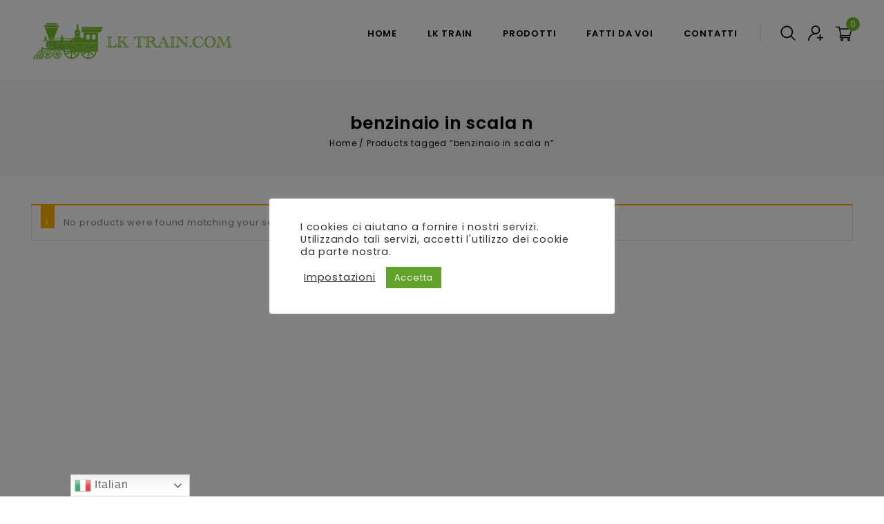

--- FILE ---
content_type: text/html; charset=UTF-8
request_url: https://lk-train.com/product-tag/benzinaio-in-scala-n/
body_size: 16929
content:
<!DOCTYPE html>
<html lang="it-IT">
<head>
<meta charset="UTF-8">
<meta name="viewport" content="width=device-width,initial-scale=1">
<link rel="profile" href="http://gmpg.org/xfn/11"/>
<link rel="pingback" href="https://lk-train.com/xmlrpc.php"/>
				<script>document.documentElement.className = document.documentElement.className + ' yes-js js_active js'</script>
			<title>benzinaio in scala n &#8211; LK TRAIN</title>
        <!--[if lt IE 9]>
                        <![endif]-->
    <meta name='robots' content='max-image-preview:large' />
<link rel='dns-prefetch' href='//fonts.googleapis.com' />
<link rel="alternate" type="application/rss+xml" title="LK TRAIN &raquo; Feed" href="https://lk-train.com/feed/" />
<link rel="alternate" type="application/rss+xml" title="LK TRAIN &raquo; Feed dei commenti" href="https://lk-train.com/comments/feed/" />
<link rel="alternate" type="application/rss+xml" title="Feed LK TRAIN &raquo; benzinaio in scala n Tag" href="https://lk-train.com/product-tag/benzinaio-in-scala-n/feed/" />
<style id='wp-img-auto-sizes-contain-inline-css'>
img:is([sizes=auto i],[sizes^="auto," i]){contain-intrinsic-size:3000px 1500px}
/*# sourceURL=wp-img-auto-sizes-contain-inline-css */
</style>
<link rel='stylesheet' id='gtranslate-style-css' href='https://lk-train.com/wp-content/plugins/gtranslate/gtranslate-style24.css?ver=6.9' media='all' />
<link rel='stylesheet' id='google-fonts-css' href='https://fonts.googleapis.com/css?family=Poppins%3A200%2C300%2C400%2C500%2C600%2C700&#038;ver=1.0.0#038;subset=latin%2Clatin-ext' media='all' />
<link rel='stylesheet' id='tmpmela-block-style-css' href='https://lk-train.com/wp-content/themes/emetix/css/megnor/blocks.css?ver=6.9' media='all' />
<link rel='stylesheet' id='tmpmela-isotope-css' href='https://lk-train.com/wp-content/themes/emetix/css/isotop-port.css?ver=6.9' media='all' />
<link rel='stylesheet' id='tmpmela-custom-css' href='https://lk-train.com/wp-content/themes/emetix/css/megnor/custom.css?ver=6.9' media='all' />
<link rel='stylesheet' id='owl-carousel-css' href='https://lk-train.com/wp-content/themes/emetix/css/megnor/owl.carousel.css?ver=6.9' media='all' />
<link rel='stylesheet' id='owl-transitions-css' href='https://lk-train.com/wp-content/themes/emetix/css/megnor/owl.transitions.css?ver=6.9' media='all' />
<link rel='stylesheet' id='shadowbox-css' href='https://lk-train.com/wp-content/themes/emetix/css/megnor/shadowbox.css?ver=6.9' media='all' />
<link rel='stylesheet' id='tmpmela-shortcode-style-css' href='https://lk-train.com/wp-content/themes/emetix/css/megnor/shortcode_style.css?ver=6.9' media='all' />
<link rel='stylesheet' id='animate-css' href='https://lk-train.com/wp-content/themes/emetix/css/megnor/animate.min.css?ver=6.9' media='all' />
<link rel='stylesheet' id='tmpmela-woocommerce-css-css' href='https://lk-train.com/wp-content/themes/emetix/css/megnor/woocommerce.css?ver=6.9' media='all' />
<style id='wp-emoji-styles-inline-css'>

	img.wp-smiley, img.emoji {
		display: inline !important;
		border: none !important;
		box-shadow: none !important;
		height: 1em !important;
		width: 1em !important;
		margin: 0 0.07em !important;
		vertical-align: -0.1em !important;
		background: none !important;
		padding: 0 !important;
	}
/*# sourceURL=wp-emoji-styles-inline-css */
</style>
<link rel='stylesheet' id='wp-block-library-css' href='https://lk-train.com/wp-includes/css/dist/block-library/style.min.css?ver=6.9' media='all' />
<style id='global-styles-inline-css'>
:root{--wp--preset--aspect-ratio--square: 1;--wp--preset--aspect-ratio--4-3: 4/3;--wp--preset--aspect-ratio--3-4: 3/4;--wp--preset--aspect-ratio--3-2: 3/2;--wp--preset--aspect-ratio--2-3: 2/3;--wp--preset--aspect-ratio--16-9: 16/9;--wp--preset--aspect-ratio--9-16: 9/16;--wp--preset--color--black: #000000;--wp--preset--color--cyan-bluish-gray: #abb8c3;--wp--preset--color--white: #ffffff;--wp--preset--color--pale-pink: #f78da7;--wp--preset--color--vivid-red: #cf2e2e;--wp--preset--color--luminous-vivid-orange: #ff6900;--wp--preset--color--luminous-vivid-amber: #fcb900;--wp--preset--color--light-green-cyan: #7bdcb5;--wp--preset--color--vivid-green-cyan: #00d084;--wp--preset--color--pale-cyan-blue: #8ed1fc;--wp--preset--color--vivid-cyan-blue: #0693e3;--wp--preset--color--vivid-purple: #9b51e0;--wp--preset--gradient--vivid-cyan-blue-to-vivid-purple: linear-gradient(135deg,rgb(6,147,227) 0%,rgb(155,81,224) 100%);--wp--preset--gradient--light-green-cyan-to-vivid-green-cyan: linear-gradient(135deg,rgb(122,220,180) 0%,rgb(0,208,130) 100%);--wp--preset--gradient--luminous-vivid-amber-to-luminous-vivid-orange: linear-gradient(135deg,rgb(252,185,0) 0%,rgb(255,105,0) 100%);--wp--preset--gradient--luminous-vivid-orange-to-vivid-red: linear-gradient(135deg,rgb(255,105,0) 0%,rgb(207,46,46) 100%);--wp--preset--gradient--very-light-gray-to-cyan-bluish-gray: linear-gradient(135deg,rgb(238,238,238) 0%,rgb(169,184,195) 100%);--wp--preset--gradient--cool-to-warm-spectrum: linear-gradient(135deg,rgb(74,234,220) 0%,rgb(151,120,209) 20%,rgb(207,42,186) 40%,rgb(238,44,130) 60%,rgb(251,105,98) 80%,rgb(254,248,76) 100%);--wp--preset--gradient--blush-light-purple: linear-gradient(135deg,rgb(255,206,236) 0%,rgb(152,150,240) 100%);--wp--preset--gradient--blush-bordeaux: linear-gradient(135deg,rgb(254,205,165) 0%,rgb(254,45,45) 50%,rgb(107,0,62) 100%);--wp--preset--gradient--luminous-dusk: linear-gradient(135deg,rgb(255,203,112) 0%,rgb(199,81,192) 50%,rgb(65,88,208) 100%);--wp--preset--gradient--pale-ocean: linear-gradient(135deg,rgb(255,245,203) 0%,rgb(182,227,212) 50%,rgb(51,167,181) 100%);--wp--preset--gradient--electric-grass: linear-gradient(135deg,rgb(202,248,128) 0%,rgb(113,206,126) 100%);--wp--preset--gradient--midnight: linear-gradient(135deg,rgb(2,3,129) 0%,rgb(40,116,252) 100%);--wp--preset--font-size--small: 13px;--wp--preset--font-size--medium: 20px;--wp--preset--font-size--large: 36px;--wp--preset--font-size--x-large: 42px;--wp--preset--spacing--20: 0.44rem;--wp--preset--spacing--30: 0.67rem;--wp--preset--spacing--40: 1rem;--wp--preset--spacing--50: 1.5rem;--wp--preset--spacing--60: 2.25rem;--wp--preset--spacing--70: 3.38rem;--wp--preset--spacing--80: 5.06rem;--wp--preset--shadow--natural: 6px 6px 9px rgba(0, 0, 0, 0.2);--wp--preset--shadow--deep: 12px 12px 50px rgba(0, 0, 0, 0.4);--wp--preset--shadow--sharp: 6px 6px 0px rgba(0, 0, 0, 0.2);--wp--preset--shadow--outlined: 6px 6px 0px -3px rgb(255, 255, 255), 6px 6px rgb(0, 0, 0);--wp--preset--shadow--crisp: 6px 6px 0px rgb(0, 0, 0);}:where(.is-layout-flex){gap: 0.5em;}:where(.is-layout-grid){gap: 0.5em;}body .is-layout-flex{display: flex;}.is-layout-flex{flex-wrap: wrap;align-items: center;}.is-layout-flex > :is(*, div){margin: 0;}body .is-layout-grid{display: grid;}.is-layout-grid > :is(*, div){margin: 0;}:where(.wp-block-columns.is-layout-flex){gap: 2em;}:where(.wp-block-columns.is-layout-grid){gap: 2em;}:where(.wp-block-post-template.is-layout-flex){gap: 1.25em;}:where(.wp-block-post-template.is-layout-grid){gap: 1.25em;}.has-black-color{color: var(--wp--preset--color--black) !important;}.has-cyan-bluish-gray-color{color: var(--wp--preset--color--cyan-bluish-gray) !important;}.has-white-color{color: var(--wp--preset--color--white) !important;}.has-pale-pink-color{color: var(--wp--preset--color--pale-pink) !important;}.has-vivid-red-color{color: var(--wp--preset--color--vivid-red) !important;}.has-luminous-vivid-orange-color{color: var(--wp--preset--color--luminous-vivid-orange) !important;}.has-luminous-vivid-amber-color{color: var(--wp--preset--color--luminous-vivid-amber) !important;}.has-light-green-cyan-color{color: var(--wp--preset--color--light-green-cyan) !important;}.has-vivid-green-cyan-color{color: var(--wp--preset--color--vivid-green-cyan) !important;}.has-pale-cyan-blue-color{color: var(--wp--preset--color--pale-cyan-blue) !important;}.has-vivid-cyan-blue-color{color: var(--wp--preset--color--vivid-cyan-blue) !important;}.has-vivid-purple-color{color: var(--wp--preset--color--vivid-purple) !important;}.has-black-background-color{background-color: var(--wp--preset--color--black) !important;}.has-cyan-bluish-gray-background-color{background-color: var(--wp--preset--color--cyan-bluish-gray) !important;}.has-white-background-color{background-color: var(--wp--preset--color--white) !important;}.has-pale-pink-background-color{background-color: var(--wp--preset--color--pale-pink) !important;}.has-vivid-red-background-color{background-color: var(--wp--preset--color--vivid-red) !important;}.has-luminous-vivid-orange-background-color{background-color: var(--wp--preset--color--luminous-vivid-orange) !important;}.has-luminous-vivid-amber-background-color{background-color: var(--wp--preset--color--luminous-vivid-amber) !important;}.has-light-green-cyan-background-color{background-color: var(--wp--preset--color--light-green-cyan) !important;}.has-vivid-green-cyan-background-color{background-color: var(--wp--preset--color--vivid-green-cyan) !important;}.has-pale-cyan-blue-background-color{background-color: var(--wp--preset--color--pale-cyan-blue) !important;}.has-vivid-cyan-blue-background-color{background-color: var(--wp--preset--color--vivid-cyan-blue) !important;}.has-vivid-purple-background-color{background-color: var(--wp--preset--color--vivid-purple) !important;}.has-black-border-color{border-color: var(--wp--preset--color--black) !important;}.has-cyan-bluish-gray-border-color{border-color: var(--wp--preset--color--cyan-bluish-gray) !important;}.has-white-border-color{border-color: var(--wp--preset--color--white) !important;}.has-pale-pink-border-color{border-color: var(--wp--preset--color--pale-pink) !important;}.has-vivid-red-border-color{border-color: var(--wp--preset--color--vivid-red) !important;}.has-luminous-vivid-orange-border-color{border-color: var(--wp--preset--color--luminous-vivid-orange) !important;}.has-luminous-vivid-amber-border-color{border-color: var(--wp--preset--color--luminous-vivid-amber) !important;}.has-light-green-cyan-border-color{border-color: var(--wp--preset--color--light-green-cyan) !important;}.has-vivid-green-cyan-border-color{border-color: var(--wp--preset--color--vivid-green-cyan) !important;}.has-pale-cyan-blue-border-color{border-color: var(--wp--preset--color--pale-cyan-blue) !important;}.has-vivid-cyan-blue-border-color{border-color: var(--wp--preset--color--vivid-cyan-blue) !important;}.has-vivid-purple-border-color{border-color: var(--wp--preset--color--vivid-purple) !important;}.has-vivid-cyan-blue-to-vivid-purple-gradient-background{background: var(--wp--preset--gradient--vivid-cyan-blue-to-vivid-purple) !important;}.has-light-green-cyan-to-vivid-green-cyan-gradient-background{background: var(--wp--preset--gradient--light-green-cyan-to-vivid-green-cyan) !important;}.has-luminous-vivid-amber-to-luminous-vivid-orange-gradient-background{background: var(--wp--preset--gradient--luminous-vivid-amber-to-luminous-vivid-orange) !important;}.has-luminous-vivid-orange-to-vivid-red-gradient-background{background: var(--wp--preset--gradient--luminous-vivid-orange-to-vivid-red) !important;}.has-very-light-gray-to-cyan-bluish-gray-gradient-background{background: var(--wp--preset--gradient--very-light-gray-to-cyan-bluish-gray) !important;}.has-cool-to-warm-spectrum-gradient-background{background: var(--wp--preset--gradient--cool-to-warm-spectrum) !important;}.has-blush-light-purple-gradient-background{background: var(--wp--preset--gradient--blush-light-purple) !important;}.has-blush-bordeaux-gradient-background{background: var(--wp--preset--gradient--blush-bordeaux) !important;}.has-luminous-dusk-gradient-background{background: var(--wp--preset--gradient--luminous-dusk) !important;}.has-pale-ocean-gradient-background{background: var(--wp--preset--gradient--pale-ocean) !important;}.has-electric-grass-gradient-background{background: var(--wp--preset--gradient--electric-grass) !important;}.has-midnight-gradient-background{background: var(--wp--preset--gradient--midnight) !important;}.has-small-font-size{font-size: var(--wp--preset--font-size--small) !important;}.has-medium-font-size{font-size: var(--wp--preset--font-size--medium) !important;}.has-large-font-size{font-size: var(--wp--preset--font-size--large) !important;}.has-x-large-font-size{font-size: var(--wp--preset--font-size--x-large) !important;}
/*# sourceURL=global-styles-inline-css */
</style>

<style id='classic-theme-styles-inline-css'>
/*! This file is auto-generated */
.wp-block-button__link{color:#fff;background-color:#32373c;border-radius:9999px;box-shadow:none;text-decoration:none;padding:calc(.667em + 2px) calc(1.333em + 2px);font-size:1.125em}.wp-block-file__button{background:#32373c;color:#fff;text-decoration:none}
/*# sourceURL=/wp-includes/css/classic-themes.min.css */
</style>
<link rel='stylesheet' id='menu-image-css' href='https://lk-train.com/wp-content/plugins/menu-image/includes/css/menu-image.css?ver=3.0.8' media='all' />
<link rel='stylesheet' id='dashicons-css' href='https://lk-train.com/wp-includes/css/dashicons.min.css?ver=6.9' media='all' />
<style id='dashicons-inline-css'>
[data-font="Dashicons"]:before {font-family: 'Dashicons' !important;content: attr(data-icon) !important;speak: none !important;font-weight: normal !important;font-variant: normal !important;text-transform: none !important;line-height: 1 !important;font-style: normal !important;-webkit-font-smoothing: antialiased !important;-moz-osx-font-smoothing: grayscale !important;}
/*# sourceURL=dashicons-inline-css */
</style>
<link rel='stylesheet' id='contact-form-7-css' href='https://lk-train.com/wp-content/plugins/contact-form-7/includes/css/styles.css?ver=5.4' media='all' />
<link rel='stylesheet' id='cookie-law-info-css' href='https://lk-train.com/wp-content/plugins/cookie-law-info/public/css/cookie-law-info-public.css?ver=2.0.1' media='all' />
<link rel='stylesheet' id='cookie-law-info-gdpr-css' href='https://lk-train.com/wp-content/plugins/cookie-law-info/public/css/cookie-law-info-gdpr.css?ver=2.0.1' media='all' />
<link rel='stylesheet' id='apm-styles-css' href='https://lk-train.com/wp-content/plugins/woocommerce-accepted-payment-methods/assets/css/style.css?ver=6.9' media='all' />
<style id='woocommerce-inline-inline-css'>
.woocommerce form .form-row .required { visibility: visible; }
/*# sourceURL=woocommerce-inline-inline-css */
</style>
<link rel='stylesheet' id='yith-quick-view-css' href='https://lk-train.com/wp-content/plugins/yith-woocommerce-quick-view/assets/css/yith-quick-view.css?ver=1.5.1' media='all' />
<style id='yith-quick-view-inline-css'>

				#yith-quick-view-modal .yith-wcqv-main{background:#ffffff;}
				#yith-quick-view-close{color:#cdcdcd;}
				#yith-quick-view-close:hover{color:#ff0000;}
/*# sourceURL=yith-quick-view-inline-css */
</style>
<link rel='stylesheet' id='woocommerce_prettyPhoto_css-css' href='//lk-train.com/wp-content/plugins/woocommerce/assets/css/prettyPhoto.css?ver=6.9' media='all' />
<link rel='stylesheet' id='jquery-selectBox-css' href='https://lk-train.com/wp-content/plugins/yith-woocommerce-wishlist/assets/css/jquery.selectBox.css?ver=1.2.0' media='all' />
<link rel='stylesheet' id='yith-wcwl-font-awesome-css' href='https://lk-train.com/wp-content/plugins/yith-woocommerce-wishlist/assets/css/font-awesome.css?ver=4.7.0' media='all' />
<link rel='stylesheet' id='yith-wcwl-main-css' href='https://lk-train.com/wp-content/plugins/yith-woocommerce-wishlist/assets/css/style.css?ver=3.0.20' media='all' />
<style id='yith-wcwl-main-inline-css'>
.yith-wcwl-share li a{color: #FFFFFF;}.yith-wcwl-share li a:hover{color: #FFFFFF;}.yith-wcwl-share a.facebook{background: #39599E; background-color: #39599E;}.yith-wcwl-share a.facebook:hover{background: #39599E; background-color: #39599E;}.yith-wcwl-share a.twitter{background: #45AFE2; background-color: #45AFE2;}.yith-wcwl-share a.twitter:hover{background: #39599E; background-color: #39599E;}.yith-wcwl-share a.pinterest{background: #AB2E31; background-color: #AB2E31;}.yith-wcwl-share a.pinterest:hover{background: #39599E; background-color: #39599E;}.yith-wcwl-share a.email{background: #FBB102; background-color: #FBB102;}.yith-wcwl-share a.email:hover{background: #39599E; background-color: #39599E;}.yith-wcwl-share a.whatsapp{background: #00A901; background-color: #00A901;}.yith-wcwl-share a.whatsapp:hover{background: #39599E; background-color: #39599E;}
/*# sourceURL=yith-wcwl-main-inline-css */
</style>
<link rel='stylesheet' id='tmpmela-fonts-css' href='//fonts.googleapis.com/css?family=Source+Sans+Pro%3A300%2C400%2C700%2C300italic%2C400italic%2C700italic%7CBitter%3A400%2C700&#038;subset=latin%2Clatin-ext' media='all' />
<link rel='stylesheet' id='FontAwesome-css' href='https://lk-train.com/wp-content/themes/emetix/fonts/css/font-awesome.css?ver=4.7.0' media='all' />
<link rel='stylesheet' id='tmpmela-style-css' href='https://lk-train.com/wp-content/themes/emetix/style.css?ver=1.0' media='all' />
<link rel='stylesheet' id='grid-list-layout-css' href='https://lk-train.com/wp-content/plugins/woocommerce-grid-list-toggle/assets/css/style.css?ver=6.9' media='all' />
<link rel='stylesheet' id='grid-list-button-css' href='https://lk-train.com/wp-content/plugins/woocommerce-grid-list-toggle/assets/css/button.css?ver=6.9' media='all' />
<script src="https://lk-train.com/wp-includes/js/jquery/jquery.min.js?ver=3.7.1" id="jquery-core-js"></script>
<script src="https://lk-train.com/wp-includes/js/jquery/jquery-migrate.min.js?ver=3.4.1" id="jquery-migrate-js"></script>
<script id="cookie-law-info-js-extra">
/* <![CDATA[ */
var Cli_Data = {"nn_cookie_ids":[],"cookielist":[],"non_necessary_cookies":[],"ccpaEnabled":"","ccpaRegionBased":"","ccpaBarEnabled":"","ccpaType":"gdpr","js_blocking":"1","custom_integration":"","triggerDomRefresh":"","secure_cookies":""};
var cli_cookiebar_settings = {"animate_speed_hide":"500","animate_speed_show":"500","background":"#FFF","border":"#b1a6a6c2","border_on":"","button_1_button_colour":"#61a229","button_1_button_hover":"#4e8221","button_1_link_colour":"#fff","button_1_as_button":"1","button_1_new_win":"","button_2_button_colour":"#333","button_2_button_hover":"#292929","button_2_link_colour":"#444","button_2_as_button":"","button_2_hidebar":"","button_3_button_colour":"#3566bb","button_3_button_hover":"#2a5296","button_3_link_colour":"#fff","button_3_as_button":"1","button_3_new_win":"","button_4_button_colour":"#000","button_4_button_hover":"#000000","button_4_link_colour":"#333333","button_4_as_button":"","button_7_button_colour":"#61a229","button_7_button_hover":"#4e8221","button_7_link_colour":"#fff","button_7_as_button":"1","button_7_new_win":"","font_family":"inherit","header_fix":"","notify_animate_hide":"1","notify_animate_show":"1","notify_div_id":"#cookie-law-info-bar","notify_position_horizontal":"right","notify_position_vertical":"bottom","scroll_close":"","scroll_close_reload":"","accept_close_reload":"","reject_close_reload":"","showagain_tab":"1","showagain_background":"#fff","showagain_border":"#000","showagain_div_id":"#cookie-law-info-again","showagain_x_position":"100px","text":"#333333","show_once_yn":"","show_once":"10000","logging_on":"","as_popup":"","popup_overlay":"1","bar_heading_text":"","cookie_bar_as":"popup","popup_showagain_position":"bottom-right","widget_position":"left"};
var log_object = {"ajax_url":"https://lk-train.com/wp-admin/admin-ajax.php"};
//# sourceURL=cookie-law-info-js-extra
/* ]]> */
</script>
<script src="https://lk-train.com/wp-content/plugins/cookie-law-info/public/js/cookie-law-info-public.js?ver=2.0.1" id="cookie-law-info-js"></script>
<script src="https://lk-train.com/wp-content/themes/emetix/js/megnor/jquery.custom.min.js?ver=6.9" id="tmpmela-custom-script-js"></script>
<script src="https://lk-train.com/wp-content/themes/emetix/js/jquery.isotope.min.js?ver=6.9" id="isotope-js"></script>
<script src="https://lk-train.com/wp-content/themes/emetix/js/megnor/megnor.min.js?ver=6.9" id="tmpmela-megnor-js"></script>
<script src="https://lk-train.com/wp-content/themes/emetix/js/megnor/custom.js?ver=6.9" id="tmpmela-custom-js"></script>
<script src="https://lk-train.com/wp-content/themes/emetix/js/megnor/owl.carousel.min.js?ver=6.9" id="owlcarousel-js"></script>
<script src="https://lk-train.com/wp-content/themes/emetix/js/megnor/jquery.validate.js?ver=6.9" id="validate-js"></script>
<script src="https://lk-train.com/wp-content/themes/emetix/js/megnor/shadowbox.js?ver=6.9" id="shadowbox-js"></script>
<script src="https://lk-train.com/wp-content/themes/emetix/js/megnor/jquery.megamenu.js?ver=6.9" id="megamenu-js"></script>
<script src="https://lk-train.com/wp-content/themes/emetix/js/megnor/easyResponsiveTabs.js?ver=6.9" id="easyResponsiveTabs-js"></script>
<script src="https://lk-train.com/wp-content/themes/emetix/js/megnor/jquery.treeview.js?ver=6.9" id="jtree-js"></script>
<script src="https://lk-train.com/wp-content/themes/emetix/js/megnor/countUp.js?ver=6.9" id="countUp-js"></script>
<script src="https://lk-train.com/wp-content/themes/emetix/js/megnor/jquery.countdown.min.js?ver=6.9" id="countdown-js"></script>
<script src="https://lk-train.com/wp-content/themes/emetix/js/html5.js?ver=6.9" id="tmpmela-html5-js"></script>
<script id="phpvariable-js-extra">
/* <![CDATA[ */
var php_var = {"tmpmela_loadmore":"","tmpmela_pagination":"","tmpmela_nomore":""};
//# sourceURL=phpvariable-js-extra
/* ]]> */
</script>
<script src="https://lk-train.com/wp-content/themes/emetix/js/megnor/megnorloadmore.js?ver=6.9" id="phpvariable-js"></script>
<script src="https://lk-train.com/wp-content/plugins/woocommerce-grid-list-toggle/assets/js/jquery.cookie.min.js?ver=6.9" id="cookie-js"></script>
<script src="https://lk-train.com/wp-content/plugins/woocommerce-grid-list-toggle/assets/js/jquery.gridlistview.min.js?ver=6.9" id="grid-list-scripts-js"></script>
<link rel="https://api.w.org/" href="https://lk-train.com/wp-json/" /><link rel="EditURI" type="application/rsd+xml" title="RSD" href="https://lk-train.com/xmlrpc.php?rsd" />
<meta name="generator" content="WordPress 6.9" />
<meta name="generator" content="WooCommerce 5.2.5" />

		<!-- GA Google Analytics @ https://m0n.co/ga -->
		<script async src="https://www.googletagmanager.com/gtag/js?id=G-HRS54DR3H4"></script>
		<script>
			window.dataLayer = window.dataLayer || [];
			function gtag(){dataLayer.push(arguments);}
			gtag('js', new Date());
			gtag('config', 'G-HRS54DR3H4');
		</script>

	<meta name="generator" content="/home/lktrain/public_html/wp-content/themes/emetix/style.css - " />                <link href='https://fonts.googleapis.com/css?family=Poppins' rel='stylesheet' />
            <style>
                h1 {	
                font-family:'Poppins', Arial, Helvetica, sans-serif;
            }	
                    h1 {	
                color:#000000;	
            }	
                    h2 {	
                font-family:'Poppins', Arial, Helvetica, sans-serif;
            }	
                    h2 {	
                color:#000000;	
            }	
                    h3 {	
                font-family:'Poppins', Arial, Helvetica, sans-serif;
            }	
                    h3 { color:#000000;}
                    h4 {	
                font-family:'Poppins', Arial, Helvetica, sans-serif;
            }	
    	
                h4 {	
                color:#000000;	
            }	
                    h5 {	
                font-family:'Poppins', Arial, Helvetica, sans-serif;
            }	
                    h5 {	
                color:#000000;	
            }	
                    h6 {	
                font-family:'Poppins', Arial, Helvetica, sans-serif;
            }	
    	
                h6 {	
                color:#000000;	
            }	
                    .home-service h3.widget-title {	
                font-family:'Poppins', Arial, Helvetica, sans-serif;
            }	
            a, .woocommerce .entry-summary a.compare.button, .woocommerce .entry-summary .add_to_wishlist, .woocommerce .entry-summary .yith-wcwl-wishlistexistsbrowse > a, .woocommerce .entry-summary .yith-wcwl-wishlistaddedbrowse a, .woocommerce .entry-summary .yith-wcwl-add-to-wishlist .add_to_wishlist, .woocommerce .entry-summary a.compare.button.added {
            color:#808080;
        }
        a:hover, .header-menu-links a:hover, .woocommerce .entry-summary a.compare.button:hover,.woocommerce .entry-summary .add_to_wishlist:hover, .woocommerce .entry-summary .yith-wcwl-wishlistexistsbrowse > a:hover, .woocommerce .entry-summary .yith-wcwl-wishlistaddedbrowse a:hover, .woocommerce .entry-summary .yith-wcwl-add-to-wishlist .add_to_wishlist:hover, .woocommerce ul.products li.product .product-name:hover, .woocommerce-page ul.products li.product .product-name:hover, .woocommerce .entry-summary a.compare.button.added:hover {
            color:#73BF26;
        }
        .footer a, .site-footer a, .site-footer, .site-footer .widget .widget-title{
            color:#FFFFFF; 
        }
        .footer a:hover, .footer .footer-links li a:hover, .site-footer a:hover, .site-footer .widget .widget-title:hover{
            color:#73BF26;		 
        }
        
        .site-footer
        {
            background-color:#000000;
            }
                h3 {	
                font-family:'Poppins', Arial, Helvetica, sans-serif;	
            }	
    	
                .site-footer {	
                font-family:'Poppins', Arial, Helvetica, sans-serif;	
            }	
    	
        .site-footer {
            background-color:rgb(0,0,0); 
        }	
       body {
        background-color:#FFFFFF ;
        background-image: url("");
        background-position:top left;
        background-repeat:repeat;
        background-attachment:scroll;       
        color:#808080;
    }
		.topbar-outer{
			background-color:rgb(21,21,21);
			color:#FFFFFF; 
		}
		.topbar-main a{ color:#FFFFFF; }
		.topbar-main a:hover{ color:#73BF26; }
		
        .mega-menu ul li a,
		.header-menu-links  a,
		.cart-price .label,
		.header-cart .shopping_cart .amount,
		.cart-qty{color:#000000; }
        .mega-menu ul li a:hover,.mega-menu .current_page_item > a{color:#73BF26; }	
        .site-header {
            background-color:rgba(255,255,255,1);
            } 
                body {	
                font-family: 'Poppins', Arial, Helvetica, sans-serif;	
            }
            .widget button, .widget input[type="button"], .widget input[type="reset"], .widget input[type="submit"], a.button, button, .contributor-posts-link, input[type="button"], input[type="reset"], input[type="submit"], .button_content_inner a, .woocommerce #content input.button, .woocommerce #respond input#submit, .woocommerce a.button, .woocommerce button.button, .woocommerce input.button, .woocommerce-page #content input.button, .woocommerce-page #respond input#submit, .woocommerce-page a.button, .woocommerce-page button.button, .woocommerce-page input.button, .woocommerce .wishlist_table td.product-add-to-cart a,.woocommerce .wc-proceed-to-checkout .checkout-button:hover,
            .woocommerce-page input.button:hover,.woocommerce #content input.button.disabled,.woocommerce #content input.button:disabled,.woocommerce #respond input#submit.disabled,.woocommerce #respond input#submit:disabled,.woocommerce a.button.disabled,.woocommerce a.button:disabled,.woocommerce button.button.disabled,.woocommerce button.button:disabled,.woocommerce input.button.disabled,.woocommerce input.button:disabled,.woocommerce-page #content input.button.disabled,.woocommerce-page #content input.button:disabled,.woocommerce-page #respond input#submit.disabled,.woocommerce-page #respond input#submit:disabled,.woocommerce-page a.button.disabled,.woocommerce-page a.button:disabled,.woocommerce-page button.button.disabled,.woocommerce-page button.button:disabled,.woocommerce-page input.button.disabled,.woocommerce-page input.button:disabled, .loadgridlist-wrapper .woocount{
                background-color: #73BF26;
                color:#FFFFFF;
                font-family:Poppins;
                            font-family:'Poppins', Arial, Helvetica, sans-serif;
                    }
            .widget input[type="button"]:hover,.widget input[type="button"]:focus,.widget input[type="reset"]:hover,.widget input[type="reset"]:focus,.widget input[type="submit"]:hover,.widget input[type="submit"]:focus,a.button:hover,a.button:focus,button:hover,button:focus,.contributor-posts-link:hover,input[type="button"]:hover,input[type="button"]:focus,input[type="reset"]:hover,input[type="reset"]:focus,input[type="submit"]:hover,input[type="submit"]:focus,.calloutarea_button a.button:hover,.calloutarea_button a.button:focus,.button_content_inner a:hover,.button_content_inner a:focus,.woocommerce #content input.button:hover, .woocommerce #respond input#submit:hover, .woocommerce a.button:hover, .woocommerce button.button:hover, .woocommerce input.button:hover, .woocommerce-page #content input.button:hover, .woocommerce-page #respond input#submit:hover, .woocommerce-page a.button:hover, .woocommerce-page button.button:hover, .woocommerce #content table.cart .checkout-button:hover,#primary .entry-summary .single_add_to_cart_button:hover,.woocommerce .wc-proceed-to-checkout .checkout-button, .loadgridlist-wrapper .woocount:hover{
                background-color: #000000;
                color:#FFFFFF;
            }	
    		
    </style>
        <script>
        var bkg_color_default = 'FFFFFF',
                bodyfont_color_default = '808080',
                headerfont_color_default = '000000',
                navfont_color_default = '',
                link_color_default = '808080',
                footer_link_color_default = 'FFFFFF';
    </script>
	<noscript><style>.woocommerce-product-gallery{ opacity: 1 !important; }</style></noscript>
		<link rel="icon" href="https://lk-train.com/wp-content/uploads/2021/04/cropped-favicon-32x32.jpg" sizes="32x32" />
<link rel="icon" href="https://lk-train.com/wp-content/uploads/2021/04/cropped-favicon-192x192.jpg" sizes="192x192" />
<link rel="apple-touch-icon" href="https://lk-train.com/wp-content/uploads/2021/04/cropped-favicon-180x180.jpg" />
<meta name="msapplication-TileImage" content="https://lk-train.com/wp-content/uploads/2021/04/cropped-favicon-270x270.jpg" />
<link rel='stylesheet' id='cookie-law-info-table-css' href='https://lk-train.com/wp-content/plugins/cookie-law-info/public/css/cookie-law-info-table.css?ver=2.0.1' media='all' />
<link rel='stylesheet' id='photoswipe-css' href='https://lk-train.com/wp-content/plugins/woocommerce/assets/css/photoswipe/photoswipe.min.css?ver=5.2.5' media='all' />
<link rel='stylesheet' id='photoswipe-default-skin-css' href='https://lk-train.com/wp-content/plugins/woocommerce/assets/css/photoswipe/default-skin/default-skin.min.css?ver=5.2.5' media='all' />
<link rel='stylesheet' id='tmpmela-responsive-css' href='https://lk-train.com/wp-content/themes/emetix/responsive.css?ver=6.9' media='all' />
</head>
<body class="archive tax-product_tag term-benzinaio-in-scala-n term-156 wp-embed-responsive wp-theme-emetix theme-emetix woocommerce woocommerce-page woocommerce-no-js masthead-fixed list-view shop-full-width elementor-default elementor-kit-8509">
<div id="page" class="hfeed site">
<!-- Header -->
<header id="masthead" class="site-header header-fix  header ">
<div class="site-header-main">
	<div class="header-main site-header-fix">
			<!-- Start header_top -->
				
								<div class="theme-container">
			<div class="header-top">
				
				<!-- Start header_left -->
				<div class="header-left">
					<!-- Header LOGO-->
					<div class="header-logo">
												<a href="https://lk-train.com/" title="LK TRAIN" rel="home">
							<img alt="LK TRAIN" src="https://lk-train.com/wp-content/themes/emetix/images/megnor/logo.png" />						</a>
																	</div>
					<!-- Header Mob LOGO-->
					<div class="header-mob-logo">
												<a href="https://lk-train.com/" title="LK TRAIN" rel="home">
							<img alt="LK TRAIN" src="https://lk-train.com/wp-content/themes/emetix/images/megnor/mob-logo.png" />						</a>
																	</div>
				</div>
				
								
				<!-- Start header_right -->
				<div class="header-right">
					
					<!--Cart -->
					<div class="header-cart headercart-block">
												<div class="cart togg">
														<div class="shopping_cart tog" title="View your shopping cart">
								<a class="cart-contents" href="https://lk-train.com/cart/" title="View your shopping cart">
									<div class="cart-icon"></div>
									<div class="cart-qty">0</div>
								</a>
							</div>
														<aside id="woocommerce_widget_cart-4" class="widget woocommerce widget_shopping_cart tab_content"><h3 class="widget-title">Carrello</h3><div class="widget_shopping_cart_content"></div></aside>						</div>
											</div>
					
					<!-- Topbar link -->
					<div class="topbar-link">
						<span class="topbar-link-toggle"></span>
						<div class="topbar-link-wrapper">
							<div class="header-menu-links">
																
									
								
																<a href="https://lk-train.com/my-account/">User Login</a>
															</div>
						</div>
					</div>
					<!--End Search-->
					<!--Search-->
										<div class="header-search">
						<div class="header-toggle"></div>
						<div class="search-overlay"> Carrello <div class="widget_shopping_cart_content"></div> 	</div>
					</div>
									</div>
				
				
				<!-- Start header_center -->
				<div class="header-center">
					<!-- #site-navigation -->
					<nav id="site-navigation" class="navigation-bar main-navigation">
						<a class="screen-reader-text skip-link" href="#content" title="Skip to content">Skip to content</a>
						<div class="mega-menu">
							<div class="menu-mainmenu-container"><ul id="menu-mainmenu" class="mega"><li id="menu-item-8657" class="menu-item menu-item-type-post_type menu-item-object-page menu-item-home menu-item-8657"><a href="https://lk-train.com/">Home</a></li>
<li id="menu-item-8674" class="menu-item menu-item-type-custom menu-item-object-custom menu-item-has-children menu-item-8674"><a href="#">LK Train</a>
<ul class="sub-menu">
	<li id="menu-item-8672" class="menu-item menu-item-type-post_type menu-item-object-page menu-item-8672"><a href="https://lk-train.com/chi-siamo/">Chi siamo</a></li>
	<li id="menu-item-8731" class="menu-item menu-item-type-post_type menu-item-object-page menu-item-8731"><a href="https://lk-train.com/termini-e-condizioni/">Termini e condizioni</a></li>
	<li id="menu-item-8675" class="menu-item menu-item-type-post_type menu-item-object-page menu-item-8675"><a href="https://lk-train.com/faq/">FAQ</a></li>
	<li id="menu-item-8676" class="menu-item menu-item-type-post_type menu-item-object-page menu-item-8676"><a href="https://lk-train.com/wishlist/">Lista dei desideri</a></li>
</ul>
</li>
<li id="menu-item-8664" class="menu-item menu-item-type-custom menu-item-object-custom menu-item-has-children menu-item-8664"><a href="#">Prodotti</a>
<ul class="sub-menu">
	<li id="menu-item-9872" class="menu-item menu-item-type-post_type menu-item-object-page menu-item-has-children menu-item-9872"><a href="https://lk-train.com/prodotti-lk-in-scala-n/">Prodotti LK in scala N</a>
	<ul class="sub-menu">
		<li id="menu-item-9238" class="menu-item menu-item-type-taxonomy menu-item-object-product_cat menu-item-9238"><a href="https://lk-train.com/product-category/prodotti-lk-in-scala-n/edifici-ferroviari-n/">Edifici ferroviari N</a></li>
		<li id="menu-item-9236" class="menu-item menu-item-type-taxonomy menu-item-object-product_cat menu-item-9236"><a href="https://lk-train.com/product-category/prodotti-lk-in-scala-n/edifici-civili-n/">Edifici Civili N</a></li>
		<li id="menu-item-9237" class="menu-item menu-item-type-taxonomy menu-item-object-product_cat menu-item-9237"><a href="https://lk-train.com/product-category/prodotti-lk-in-scala-n/edifici-commerciali-n/">Edifici commerciali N</a></li>
		<li id="menu-item-9240" class="menu-item menu-item-type-taxonomy menu-item-object-product_cat menu-item-9240"><a href="https://lk-train.com/product-category/prodotti-lk-in-scala-n/edifici-residenziali-n/">Edifici residenziali N</a></li>
		<li id="menu-item-9239" class="menu-item menu-item-type-taxonomy menu-item-object-product_cat menu-item-9239"><a href="https://lk-train.com/product-category/prodotti-lk-in-scala-n/edifici-industriali-n/">Edifici industriali N</a></li>
		<li id="menu-item-9235" class="menu-item menu-item-type-taxonomy menu-item-object-product_cat menu-item-9235"><a href="https://lk-train.com/product-category/prodotti-lk-in-scala-n/arredo-urbano-e-accessori-n/">Arredo urbano e accessori N</a></li>
	</ul>
</li>
	<li id="menu-item-8660" class="menu-item menu-item-type-post_type menu-item-object-page menu-item-has-children menu-item-8660"><a href="https://lk-train.com/prodotti-lk-in-scala-h0/">Prodotti LK in scala H0</a>
	<ul class="sub-menu">
		<li id="menu-item-9231" class="menu-item menu-item-type-taxonomy menu-item-object-product_cat menu-item-9231"><a href="https://lk-train.com/product-category/edifici-ferroviari-prodotti-lk-in-scala-h0/">Edifici ferroviari H0</a></li>
		<li id="menu-item-9229" class="menu-item menu-item-type-taxonomy menu-item-object-product_cat menu-item-9229"><a href="https://lk-train.com/product-category/edifici-civili-prodotti-lk-in-scala-h0/">Edifici civili H0</a></li>
		<li id="menu-item-9230" class="menu-item menu-item-type-taxonomy menu-item-object-product_cat menu-item-9230"><a href="https://lk-train.com/product-category/edifici-commerciali-prodotti-lk-in-scala-h0/">Edifici commerciali H0</a></li>
		<li id="menu-item-9233" class="menu-item menu-item-type-taxonomy menu-item-object-product_cat menu-item-9233"><a href="https://lk-train.com/product-category/edifici-residenziali-prodotti-lk-in-scala-h0/">Edifici residenziali H0</a></li>
		<li id="menu-item-9232" class="menu-item menu-item-type-taxonomy menu-item-object-product_cat menu-item-9232"><a href="https://lk-train.com/product-category/edifici-industriali-prodotti-lk-in-scala-h0/">Edifici industriali H0</a></li>
		<li id="menu-item-9228" class="menu-item menu-item-type-taxonomy menu-item-object-product_cat menu-item-9228"><a href="https://lk-train.com/product-category/arredo-urbano-ed-altri-accessori-prodotti-lk-in-scala-h0/">Arredo urbano ed altri accessori ho</a></li>
	</ul>
</li>
	<li id="menu-item-10815" class="menu-item menu-item-type-taxonomy menu-item-object-product_cat menu-item-has-children menu-item-10815"><a href="https://lk-train.com/product-category/acar-models/" class="menu-image-title-hide menu-image-not-hovered"><span class="menu-image-title-hide menu-image-title">Acar Models</span><img width="150" height="150" src="https://lk-train.com/wp-content/uploads/2022/07/car-150x150.png" class="menu-image menu-image-title-hide" alt="" decoding="async" /></a>
	<ul class="sub-menu">
		<li id="menu-item-10824" class="menu-item menu-item-type-taxonomy menu-item-object-product_cat menu-item-10824"><a href="https://lk-train.com/product-category/acar-models/locomotive-acar-models/">Locomotive</a></li>
		<li id="menu-item-10822" class="menu-item menu-item-type-taxonomy menu-item-object-product_cat menu-item-10822"><a href="https://lk-train.com/product-category/acar-models/carrozze-acar-models/">Carrozze</a></li>
		<li id="menu-item-10821" class="menu-item menu-item-type-taxonomy menu-item-object-product_cat menu-item-10821"><a href="https://lk-train.com/product-category/acar-models/carri-acar-models/">Carri</a></li>
		<li id="menu-item-10823" class="menu-item menu-item-type-taxonomy menu-item-object-product_cat menu-item-10823"><a href="https://lk-train.com/product-category/acar-models/edifici/">Edifici</a></li>
	</ul>
</li>
	<li id="menu-item-10816" class="menu-item menu-item-type-taxonomy menu-item-object-product_cat menu-item-has-children menu-item-10816"><a href="https://lk-train.com/product-category/fratix/" class="menu-image-title-hide menu-image-not-hovered"><span class="menu-image-title-hide menu-image-title">Fratix</span><img width="150" height="150" src="https://lk-train.com/wp-content/uploads/2022/07/fra-150x150.png" class="menu-image menu-image-title-hide" alt="" decoding="async" /></a>
	<ul class="sub-menu">
		<li id="menu-item-10820" class="menu-item menu-item-type-taxonomy menu-item-object-product_cat menu-item-10820"><a href="https://lk-train.com/product-category/fratix/locomotive/">Locomotive</a></li>
		<li id="menu-item-10819" class="menu-item menu-item-type-taxonomy menu-item-object-product_cat menu-item-10819"><a href="https://lk-train.com/product-category/fratix/carrozze/">Carrozze</a></li>
		<li id="menu-item-10818" class="menu-item menu-item-type-taxonomy menu-item-object-product_cat menu-item-10818"><a href="https://lk-train.com/product-category/fratix/carri/">Carri</a></li>
		<li id="menu-item-10817" class="menu-item menu-item-type-taxonomy menu-item-object-product_cat menu-item-10817"><a href="https://lk-train.com/product-category/fratix/autoveicoli/">Autoveicoli</a></li>
	</ul>
</li>
	<li id="menu-item-12734" class="menu-item menu-item-type-custom menu-item-object-custom menu-item-has-children menu-item-12734"><a href="https://lk-train.com/product-category/officine-ms/" class="menu-image-title-hide menu-image-not-hovered"><span class="menu-image-title-hide menu-image-title">Officine MS</span><img width="150" height="150" src="https://lk-train.com/wp-content/uploads/2024/10/msi.jpg" class="menu-image menu-image-title-hide" alt="" decoding="async" /></a>
	<ul class="sub-menu">
		<li id="menu-item-12737" class="menu-item menu-item-type-custom menu-item-object-custom menu-item-12737"><a href="https://lk-train.com/product-category/officine-ms/edifici">Edifici</a></li>
		<li id="menu-item-12735" class="menu-item menu-item-type-custom menu-item-object-custom menu-item-12735"><a href="https://lk-train.com/product-category/officine-ms/carri/">Carri</a></li>
		<li id="menu-item-12739" class="menu-item menu-item-type-custom menu-item-object-custom menu-item-12739"><a href="https://lk-train.com/product-category/officine-ms/locomotive/">Locomotive</a></li>
		<li id="menu-item-12736" class="menu-item menu-item-type-custom menu-item-object-custom menu-item-12736"><a href="https://lk-train.com/product-category/officine-ms/carrozze">Carrozze</a></li>
	</ul>
</li>
</ul>
</li>
<li id="menu-item-8658" class="menu-item menu-item-type-post_type menu-item-object-page menu-item-8658"><a href="https://lk-train.com/fatti-da-voi/">Fatti da voi</a></li>
<li id="menu-item-8665" class="menu-item menu-item-type-post_type menu-item-object-page menu-item-8665"><a href="https://lk-train.com/contatti/">Contatti</a></li>
</ul></div>						</div>
						<h3 class="menu-toggle">Menu</h3>
						<div class="mobile-menu">
							<span class="close-menu"></span>
							<div class="menu-mainmenu-container"><ul id="menu-mainmenu-1" class="mobile-menu-inner"><li class="menu-item menu-item-type-post_type menu-item-object-page menu-item-home menu-item-8657"><a href="https://lk-train.com/">Home</a></li>
<li class="menu-item menu-item-type-custom menu-item-object-custom menu-item-has-children menu-item-8674"><a href="#">LK Train</a>
<ul class="sub-menu">
	<li class="menu-item menu-item-type-post_type menu-item-object-page menu-item-8672"><a href="https://lk-train.com/chi-siamo/">Chi siamo</a></li>
	<li class="menu-item menu-item-type-post_type menu-item-object-page menu-item-8731"><a href="https://lk-train.com/termini-e-condizioni/">Termini e condizioni</a></li>
	<li class="menu-item menu-item-type-post_type menu-item-object-page menu-item-8675"><a href="https://lk-train.com/faq/">FAQ</a></li>
	<li class="menu-item menu-item-type-post_type menu-item-object-page menu-item-8676"><a href="https://lk-train.com/wishlist/">Lista dei desideri</a></li>
</ul>
</li>
<li class="menu-item menu-item-type-custom menu-item-object-custom menu-item-has-children menu-item-8664"><a href="#">Prodotti</a>
<ul class="sub-menu">
	<li class="menu-item menu-item-type-post_type menu-item-object-page menu-item-has-children menu-item-9872"><a href="https://lk-train.com/prodotti-lk-in-scala-n/">Prodotti LK in scala N</a>
	<ul class="sub-menu">
		<li class="menu-item menu-item-type-taxonomy menu-item-object-product_cat menu-item-9238"><a href="https://lk-train.com/product-category/prodotti-lk-in-scala-n/edifici-ferroviari-n/">Edifici ferroviari N</a></li>
		<li class="menu-item menu-item-type-taxonomy menu-item-object-product_cat menu-item-9236"><a href="https://lk-train.com/product-category/prodotti-lk-in-scala-n/edifici-civili-n/">Edifici Civili N</a></li>
		<li class="menu-item menu-item-type-taxonomy menu-item-object-product_cat menu-item-9237"><a href="https://lk-train.com/product-category/prodotti-lk-in-scala-n/edifici-commerciali-n/">Edifici commerciali N</a></li>
		<li class="menu-item menu-item-type-taxonomy menu-item-object-product_cat menu-item-9240"><a href="https://lk-train.com/product-category/prodotti-lk-in-scala-n/edifici-residenziali-n/">Edifici residenziali N</a></li>
		<li class="menu-item menu-item-type-taxonomy menu-item-object-product_cat menu-item-9239"><a href="https://lk-train.com/product-category/prodotti-lk-in-scala-n/edifici-industriali-n/">Edifici industriali N</a></li>
		<li class="menu-item menu-item-type-taxonomy menu-item-object-product_cat menu-item-9235"><a href="https://lk-train.com/product-category/prodotti-lk-in-scala-n/arredo-urbano-e-accessori-n/">Arredo urbano e accessori N</a></li>
	</ul>
</li>
	<li class="menu-item menu-item-type-post_type menu-item-object-page menu-item-has-children menu-item-8660"><a href="https://lk-train.com/prodotti-lk-in-scala-h0/">Prodotti LK in scala H0</a>
	<ul class="sub-menu">
		<li class="menu-item menu-item-type-taxonomy menu-item-object-product_cat menu-item-9231"><a href="https://lk-train.com/product-category/edifici-ferroviari-prodotti-lk-in-scala-h0/">Edifici ferroviari H0</a></li>
		<li class="menu-item menu-item-type-taxonomy menu-item-object-product_cat menu-item-9229"><a href="https://lk-train.com/product-category/edifici-civili-prodotti-lk-in-scala-h0/">Edifici civili H0</a></li>
		<li class="menu-item menu-item-type-taxonomy menu-item-object-product_cat menu-item-9230"><a href="https://lk-train.com/product-category/edifici-commerciali-prodotti-lk-in-scala-h0/">Edifici commerciali H0</a></li>
		<li class="menu-item menu-item-type-taxonomy menu-item-object-product_cat menu-item-9233"><a href="https://lk-train.com/product-category/edifici-residenziali-prodotti-lk-in-scala-h0/">Edifici residenziali H0</a></li>
		<li class="menu-item menu-item-type-taxonomy menu-item-object-product_cat menu-item-9232"><a href="https://lk-train.com/product-category/edifici-industriali-prodotti-lk-in-scala-h0/">Edifici industriali H0</a></li>
		<li class="menu-item menu-item-type-taxonomy menu-item-object-product_cat menu-item-9228"><a href="https://lk-train.com/product-category/arredo-urbano-ed-altri-accessori-prodotti-lk-in-scala-h0/">Arredo urbano ed altri accessori ho</a></li>
	</ul>
</li>
	<li class="menu-item menu-item-type-taxonomy menu-item-object-product_cat menu-item-has-children menu-item-10815"><a href="https://lk-train.com/product-category/acar-models/" class="menu-image-title-hide menu-image-not-hovered"><span class="menu-image-title-hide menu-image-title">Acar Models</span><img width="150" height="150" src="https://lk-train.com/wp-content/uploads/2022/07/car-150x150.png" class="menu-image menu-image-title-hide" alt="" decoding="async" /></a>
	<ul class="sub-menu">
		<li class="menu-item menu-item-type-taxonomy menu-item-object-product_cat menu-item-10824"><a href="https://lk-train.com/product-category/acar-models/locomotive-acar-models/">Locomotive</a></li>
		<li class="menu-item menu-item-type-taxonomy menu-item-object-product_cat menu-item-10822"><a href="https://lk-train.com/product-category/acar-models/carrozze-acar-models/">Carrozze</a></li>
		<li class="menu-item menu-item-type-taxonomy menu-item-object-product_cat menu-item-10821"><a href="https://lk-train.com/product-category/acar-models/carri-acar-models/">Carri</a></li>
		<li class="menu-item menu-item-type-taxonomy menu-item-object-product_cat menu-item-10823"><a href="https://lk-train.com/product-category/acar-models/edifici/">Edifici</a></li>
	</ul>
</li>
	<li class="menu-item menu-item-type-taxonomy menu-item-object-product_cat menu-item-has-children menu-item-10816"><a href="https://lk-train.com/product-category/fratix/" class="menu-image-title-hide menu-image-not-hovered"><span class="menu-image-title-hide menu-image-title">Fratix</span><img width="150" height="150" src="https://lk-train.com/wp-content/uploads/2022/07/fra-150x150.png" class="menu-image menu-image-title-hide" alt="" decoding="async" /></a>
	<ul class="sub-menu">
		<li class="menu-item menu-item-type-taxonomy menu-item-object-product_cat menu-item-10820"><a href="https://lk-train.com/product-category/fratix/locomotive/">Locomotive</a></li>
		<li class="menu-item menu-item-type-taxonomy menu-item-object-product_cat menu-item-10819"><a href="https://lk-train.com/product-category/fratix/carrozze/">Carrozze</a></li>
		<li class="menu-item menu-item-type-taxonomy menu-item-object-product_cat menu-item-10818"><a href="https://lk-train.com/product-category/fratix/carri/">Carri</a></li>
		<li class="menu-item menu-item-type-taxonomy menu-item-object-product_cat menu-item-10817"><a href="https://lk-train.com/product-category/fratix/autoveicoli/">Autoveicoli</a></li>
	</ul>
</li>
	<li class="menu-item menu-item-type-custom menu-item-object-custom menu-item-has-children menu-item-12734"><a href="https://lk-train.com/product-category/officine-ms/" class="menu-image-title-hide menu-image-not-hovered"><span class="menu-image-title-hide menu-image-title">Officine MS</span><img width="150" height="150" src="https://lk-train.com/wp-content/uploads/2024/10/msi.jpg" class="menu-image menu-image-title-hide" alt="" decoding="async" /></a>
	<ul class="sub-menu">
		<li class="menu-item menu-item-type-custom menu-item-object-custom menu-item-12737"><a href="https://lk-train.com/product-category/officine-ms/edifici">Edifici</a></li>
		<li class="menu-item menu-item-type-custom menu-item-object-custom menu-item-12735"><a href="https://lk-train.com/product-category/officine-ms/carri/">Carri</a></li>
		<li class="menu-item menu-item-type-custom menu-item-object-custom menu-item-12739"><a href="https://lk-train.com/product-category/officine-ms/locomotive/">Locomotive</a></li>
		<li class="menu-item menu-item-type-custom menu-item-object-custom menu-item-12736"><a href="https://lk-train.com/product-category/officine-ms/carrozze">Carrozze</a></li>
	</ul>
</li>
</ul>
</li>
<li class="menu-item menu-item-type-post_type menu-item-object-page menu-item-8658"><a href="https://lk-train.com/fatti-da-voi/">Fatti da voi</a></li>
<li class="menu-item menu-item-type-post_type menu-item-object-page menu-item-8665"><a href="https://lk-train.com/contatti/">Contatti</a></li>
</ul></div>						</div>
					</nav>
					
					
				</div>
				
			</div>
		</div>
		
	</div>
	<!-- End header-main -->
</div>
</header>
<div id="main" class="site-main  ">
<div class="main_inner">
		<div class="page-title header">
		<div class="page-title-inner">
			<h3 class="entry-title-main">
						</h3>
			    <div class="breadcrumbs">
          </div>
		</div>
	</div>
				<div class="main-content">
												 
          <div class="page-title">
			  <div class="page-title-inner">
				<h3 class="entry-title-main">benzinaio in scala n</h3>
		  	</div>
		  </div>
		<div class="main-content-inner " >
    <div id="main-content"
         class="main-content  ">
		<div class="content-area">
	   	<div id="primary" class="content-area"><main id="content" class="site-main"><nav class="woocommerce-breadcrumb"><span><a href="https://lk-train.com">Home</a></span> / <span>Products tagged &ldquo;benzinaio in scala n&rdquo;</span></nav>			<p class="woocommerce-info">No products were found matching your selection.</p>
</main></div><div id="secondary" class="left-col">
    </div>
<!-- #secondary -->	</div>
	</div>
</div>
</div>
<!-- .main-content-inner -->
</div>
<!-- .main_inner -->
</div>
<!-- #main -->
<footer id="colophon" class="site-footer">	
    <div class="footer-top">
        <div class="theme-container">
                                </div>	
    </div> 
    <div class="footer-bottom">	
        <div class="theme-container">
            <div class="footer-bottom-container">
                <div class="footer-bottom-left">
                        
                        <div class="footer-menu-links">
                            <ul id="menu-footer" class="footer-menu"><li id="menu-item-8897" class="menu-item menu-item-type-post_type menu-item-object-page menu-item-home menu-item-8897"><a href="https://lk-train.com/">Home</a></li>
<li id="menu-item-8902" class="menu-item menu-item-type-post_type menu-item-object-page menu-item-8902"><a href="https://lk-train.com/prodotti-lk-in-scala-h0/">Prodotti LK in scala H0</a></li>
<li id="menu-item-8898" class="menu-item menu-item-type-post_type menu-item-object-page menu-item-8898"><a href="https://lk-train.com/treni-scala-n/">Treni Scala N</a></li>
<li id="menu-item-8899" class="menu-item menu-item-type-post_type menu-item-object-page menu-item-8899"><a href="https://lk-train.com/contatti/">Contatti</a></li>
</ul>                        </div><!-- #footer-menu-links -->	
                     
                    <div class="site-info">  Copyright &copy; 2026 | LK TRAIN di Pavesi Elia Luca | Via Passoni, 3 | 20080 Zibido San Giacomo (MI) | Partita IVA 1098825096                                            </div>
                </div>
                            </div>
        </div>
    </div>
</footer>
<!-- #colophon -->
</div>
<!-- #page -->
        <div class="backtotop"><a style="display: none;" id="to_top" href="#"></a></div>
    <script type="speculationrules">
{"prefetch":[{"source":"document","where":{"and":[{"href_matches":"/*"},{"not":{"href_matches":["/wp-*.php","/wp-admin/*","/wp-content/uploads/*","/wp-content/*","/wp-content/plugins/*","/wp-content/themes/emetix/*","/*\\?(.+)"]}},{"not":{"selector_matches":"a[rel~=\"nofollow\"]"}},{"not":{"selector_matches":".no-prefetch, .no-prefetch a"}}]},"eagerness":"conservative"}]}
</script>
<!--googleoff: all--><div id="cookie-law-info-bar" data-nosnippet="true"><span><div class="cli-bar-container cli-style-v2"><div class="cli-bar-message">I cookies ci aiutano a fornire i nostri servizi. Utilizzando tali servizi, accetti l'utilizzo dei cookie da parte nostra.</div><div class="cli-bar-btn_container"><a role='button' tabindex='0' class="cli_settings_button" style="margin:0px 10px 0px 5px;" >Impostazioni</a><a role='button' tabindex='0' data-cli_action="accept" id="cookie_action_close_header"  class="medium cli-plugin-button cli-plugin-main-button cookie_action_close_header cli_action_button" style="display:inline-block; ">Accetta</a></div></div></span></div><div id="cookie-law-info-again" style="display:none;" data-nosnippet="true"><span id="cookie_hdr_showagain">Gestisci i cookies</span></div><div class="cli-modal" data-nosnippet="true" id="cliSettingsPopup" tabindex="-1" role="dialog" aria-labelledby="cliSettingsPopup" aria-hidden="true">
  <div class="cli-modal-dialog" role="document">
	<div class="cli-modal-content cli-bar-popup">
	  	<button type="button" class="cli-modal-close" id="cliModalClose">
			<svg class="" viewBox="0 0 24 24"><path d="M19 6.41l-1.41-1.41-5.59 5.59-5.59-5.59-1.41 1.41 5.59 5.59-5.59 5.59 1.41 1.41 5.59-5.59 5.59 5.59 1.41-1.41-5.59-5.59z"></path><path d="M0 0h24v24h-24z" fill="none"></path></svg>
			<span class="wt-cli-sr-only">Chiudi</span>
	  	</button>
	  	<div class="cli-modal-body">
			<div class="cli-container-fluid cli-tab-container">
	<div class="cli-row">
		<div class="cli-col-12 cli-align-items-stretch cli-px-0">
			<div class="cli-privacy-overview">
				<h4>Panoramica della privacy</h4>				<div class="cli-privacy-content">
					<div class="cli-privacy-content-text">Questo sito Web utilizza i cookie per migliorare la tua esperienza durante la navigazione nel sito Web. Di questi, i cookie classificati come necessari vengono memorizzati nel browser in quanto sono essenziali per il funzionamento delle funzionalità di base del sito Web. Utilizziamo anche cookie di terze parti che ci aiutano ad analizzare e capire come utilizzi questo sito web. Questi cookie verranno memorizzati nel tuo browser solo con il tuo consenso. Hai anche la possibilità di disattivare questi cookie. Ma la disattivazione di alcuni di questi cookie potrebbe influire sulla tua esperienza di navigazione.</div>
				</div>
				<a class="cli-privacy-readmore"  aria-label="Mostra altro" tabindex="0" role="button" data-readmore-text="Mostra altro" data-readless-text="Mostra meno"></a>			</div>
		</div>
		<div class="cli-col-12 cli-align-items-stretch cli-px-0 cli-tab-section-container">
												<div class="cli-tab-section">
						<div class="cli-tab-header">
							<a role="button" tabindex="0" class="cli-nav-link cli-settings-mobile" data-target="necessary" data-toggle="cli-toggle-tab">
								Necessari							</a>
							<div class="wt-cli-necessary-checkbox">
                        <input type="checkbox" class="cli-user-preference-checkbox"  id="wt-cli-checkbox-necessary" data-id="checkbox-necessary" checked="checked"  />
                        <label class="form-check-label" for="wt-cli-checkbox-necessary">Necessari</label>
                    </div>
                    <span class="cli-necessary-caption">Sempre abilitato</span> 						</div>
						<div class="cli-tab-content">
							<div class="cli-tab-pane cli-fade" data-id="necessary">
								<p>I cookie necessari sono assolutamente essenziali per il corretto funzionamento del sito web. Questi cookie garantiscono funzionalità di base e caratteristiche di sicurezza del sito web, in modo anonimo.
<table class="cookielawinfo-row-cat-table cookielawinfo-winter"><thead><tr><th class="cookielawinfo-column-1">Cookie</th><th class="cookielawinfo-column-3">Durata</th><th class="cookielawinfo-column-4">Descrizione</th></tr></thead><tbody><tr class="cookielawinfo-row"><td class="cookielawinfo-column-1">cookielawinfo-checbox-analytics</td><td class="cookielawinfo-column-3">11 months</td><td class="cookielawinfo-column-4">This cookie is set by GDPR Cookie Consent plugin. The cookie is used to store the user consent for the cookies in the category "Analytics".</td></tr><tr class="cookielawinfo-row"><td class="cookielawinfo-column-1">cookielawinfo-checbox-functional</td><td class="cookielawinfo-column-3">11 months</td><td class="cookielawinfo-column-4">The cookie is set by GDPR cookie consent to record the user consent for the cookies in the category "Functional".</td></tr><tr class="cookielawinfo-row"><td class="cookielawinfo-column-1">cookielawinfo-checbox-others</td><td class="cookielawinfo-column-3">11 months</td><td class="cookielawinfo-column-4">This cookie is set by GDPR Cookie Consent plugin. The cookie is used to store the user consent for the cookies in the category "Other.</td></tr><tr class="cookielawinfo-row"><td class="cookielawinfo-column-1">cookielawinfo-checkbox-necessary</td><td class="cookielawinfo-column-3">11 months</td><td class="cookielawinfo-column-4">This cookie is set by GDPR Cookie Consent plugin. The cookies is used to store the user consent for the cookies in the category "Necessary".</td></tr><tr class="cookielawinfo-row"><td class="cookielawinfo-column-1">cookielawinfo-checkbox-performance</td><td class="cookielawinfo-column-3">11 months</td><td class="cookielawinfo-column-4">This cookie is set by GDPR Cookie Consent plugin. The cookie is used to store the user consent for the cookies in the category "Performance".</td></tr><tr class="cookielawinfo-row"><td class="cookielawinfo-column-1">viewed_cookie_policy</td><td class="cookielawinfo-column-3">11 months</td><td class="cookielawinfo-column-4">The cookie is set by the GDPR Cookie Consent plugin and is used to store whether or not user has consented to the use of cookies. It does not store any personal data.</td></tr></tbody></table></p>
							</div>
						</div>
					</div>
																	<div class="cli-tab-section">
						<div class="cli-tab-header">
							<a role="button" tabindex="0" class="cli-nav-link cli-settings-mobile" data-target="functional" data-toggle="cli-toggle-tab">
								Funzionali							</a>
							<div class="cli-switch">
                        <input type="checkbox" id="wt-cli-checkbox-functional" class="cli-user-preference-checkbox"  data-id="checkbox-functional"  />
                        <label for="wt-cli-checkbox-functional" class="cli-slider" data-cli-enable="Abilitato" data-cli-disable="Disabilitato"><span class="wt-cli-sr-only">Funzionali</span></label>
                    </div>						</div>
						<div class="cli-tab-content">
							<div class="cli-tab-pane cli-fade" data-id="functional">
								<p>I cookie funzionali aiutano a eseguire determinate funzionalità come la condivisione del contenuto del sito Web su piattaforme di social media, la raccolta di feedback e altre funzionalità di terze parti.
</p>
							</div>
						</div>
					</div>
																	<div class="cli-tab-section">
						<div class="cli-tab-header">
							<a role="button" tabindex="0" class="cli-nav-link cli-settings-mobile" data-target="performance" data-toggle="cli-toggle-tab">
								Performance							</a>
							<div class="cli-switch">
                        <input type="checkbox" id="wt-cli-checkbox-performance" class="cli-user-preference-checkbox"  data-id="checkbox-performance"  />
                        <label for="wt-cli-checkbox-performance" class="cli-slider" data-cli-enable="Abilitato" data-cli-disable="Disabilitato"><span class="wt-cli-sr-only">Performance</span></label>
                    </div>						</div>
						<div class="cli-tab-content">
							<div class="cli-tab-pane cli-fade" data-id="performance">
								<p>I cookie sulle prestazioni vengono utilizzati per comprendere e analizzare gli indici di prestazioni chiave del sito Web che aiutano a fornire una migliore esperienza utente per i visitatori.
</p>
							</div>
						</div>
					</div>
																	<div class="cli-tab-section">
						<div class="cli-tab-header">
							<a role="button" tabindex="0" class="cli-nav-link cli-settings-mobile" data-target="analytics" data-toggle="cli-toggle-tab">
								Analitici							</a>
							<div class="cli-switch">
                        <input type="checkbox" id="wt-cli-checkbox-analytics" class="cli-user-preference-checkbox"  data-id="checkbox-analytics"  />
                        <label for="wt-cli-checkbox-analytics" class="cli-slider" data-cli-enable="Abilitato" data-cli-disable="Disabilitato"><span class="wt-cli-sr-only">Analitici</span></label>
                    </div>						</div>
						<div class="cli-tab-content">
							<div class="cli-tab-pane cli-fade" data-id="analytics">
								<p>I cookie analitici vengono utilizzati per capire come i visitatori interagiscono con il sito web. Questi cookie aiutano a fornire informazioni sulle metriche del numero di visitatori, frequenza di rimbalzo, sorgente di traffico, ecc.
</p>
							</div>
						</div>
					</div>
																	<div class="cli-tab-section">
						<div class="cli-tab-header">
							<a role="button" tabindex="0" class="cli-nav-link cli-settings-mobile" data-target="advertisement" data-toggle="cli-toggle-tab">
								Pubblicitari							</a>
							<div class="cli-switch">
                        <input type="checkbox" id="wt-cli-checkbox-advertisement" class="cli-user-preference-checkbox"  data-id="checkbox-advertisement"  />
                        <label for="wt-cli-checkbox-advertisement" class="cli-slider" data-cli-enable="Abilitato" data-cli-disable="Disabilitato"><span class="wt-cli-sr-only">Pubblicitari</span></label>
                    </div>						</div>
						<div class="cli-tab-content">
							<div class="cli-tab-pane cli-fade" data-id="advertisement">
								<p>I cookie pubblicitari vengono utilizzati per fornire ai visitatori annunci e campagne di marketing pertinenti. Questi cookie tracciano i visitatori sui siti Web e raccolgono informazioni per fornire annunci personalizzati.
</p>
							</div>
						</div>
					</div>
																	<div class="cli-tab-section">
						<div class="cli-tab-header">
							<a role="button" tabindex="0" class="cli-nav-link cli-settings-mobile" data-target="others" data-toggle="cli-toggle-tab">
								Altri							</a>
							<div class="cli-switch">
                        <input type="checkbox" id="wt-cli-checkbox-others" class="cli-user-preference-checkbox"  data-id="checkbox-others"  />
                        <label for="wt-cli-checkbox-others" class="cli-slider" data-cli-enable="Abilitato" data-cli-disable="Disabilitato"><span class="wt-cli-sr-only">Altri</span></label>
                    </div>						</div>
						<div class="cli-tab-content">
							<div class="cli-tab-pane cli-fade" data-id="others">
								<p>Altri cookie non categorizzati sono quelli che vengono analizzati e non sono stati ancora classificati in una categoria.


</p>
							</div>
						</div>
					</div>
										</div>
	</div>
</div>
	  	</div>
	  	<div class="cli-modal-footer">
			<div class="wt-cli-element cli-container-fluid cli-tab-container">
				<div class="cli-row">
					<div class="cli-col-12 cli-align-items-stretch cli-px-0">
						<div class="cli-tab-footer wt-cli-privacy-overview-actions">
						
															<a id="wt-cli-privacy-save-btn" role="button" tabindex="0" data-cli-action="accept" class="wt-cli-privacy-btn cli_setting_save_button wt-cli-privacy-accept-btn cli-btn">ACCETTA E SALVA</a>
													</div>
						
					</div>
				</div>
			</div>
		</div>
	</div>
  </div>
</div>
<div class="cli-modal-backdrop cli-fade cli-settings-overlay"></div>
<div class="cli-modal-backdrop cli-fade cli-popupbar-overlay"></div>
<!--googleon: all--><div style="position:fixed;bottom:0px;left:8%;z-index:999999;" id="gtranslate_wrapper"><!-- GTranslate: https://gtranslate.io/ -->
<style>
.switcher {font-family:Arial;font-size:12pt;text-align:left;cursor:pointer;overflow:hidden;width:173px;line-height:17px;}
.switcher a {text-decoration:none;display:block;font-size:12pt;-webkit-box-sizing:content-box;-moz-box-sizing:content-box;box-sizing:content-box;}
.switcher a img {vertical-align:middle;display:inline;border:0;padding:0;margin:0;opacity:0.8;}
.switcher a:hover img {opacity:1;}
.switcher .selected {background:#fff linear-gradient(180deg, #efefef 0%, #fff 70%);position:relative;z-index:9999;}
.switcher .selected a {border:1px solid #ccc;color:#666;padding:3px 5px;width:161px;}
.switcher .selected a:after {height:24px;display:inline-block;position:absolute;right:10px;width:15px;background-position:50%;background-size:11px;background-image:url("data:image/svg+xml;utf8,<svg xmlns='http://www.w3.org/2000/svg' width='16' height='16' viewBox='0 0 285 285'><path d='M282 76.5l-14.2-14.3a9 9 0 0 0-13.1 0L142.5 174.4 30.3 62.2a9 9 0 0 0-13.2 0L3 76.5a9 9 0 0 0 0 13.1l133 133a9 9 0 0 0 13.1 0l133-133a9 9 0 0 0 0-13z' style='fill:%23666'/></svg>");background-repeat:no-repeat;content:""!important;transition:all .2s;}
.switcher .selected a.open:after {-webkit-transform: rotate(-180deg);transform:rotate(-180deg);}
.switcher .selected a:hover {background:#fff}
.switcher .option {position:relative;z-index:9998;border-left:1px solid #ccc;border-right:1px solid #ccc;border-bottom:1px solid #ccc;background-color:#eee;display:none;width:171px;max-height:198px;-webkit-box-sizing:content-box;-moz-box-sizing:content-box;box-sizing:content-box;overflow-y:auto;overflow-x:hidden;}
.switcher .option a {color:#000;padding:3px 5px;}
.switcher .option a:hover {background:#fff;}
.switcher .option a.selected {background:#fff;}
#selected_lang_name {float: none;}
.l_name {float: none !important;margin: 0;}
.switcher .option::-webkit-scrollbar-track{-webkit-box-shadow:inset 0 0 3px rgba(0,0,0,0.3);border-radius:5px;background-color:#f5f5f5;}
.switcher .option::-webkit-scrollbar {width:5px;}
.switcher .option::-webkit-scrollbar-thumb {border-radius:5px;-webkit-box-shadow: inset 0 0 3px rgba(0,0,0,.3);background-color:#888;}
</style>
<div class="switcher notranslate">
<div class="selected">
<a href="#" onclick="return false;"><img src="//lk-train.com/wp-content/plugins/gtranslate/flags/24/it.png" height="24" width="24" alt="it" /> Italian</a>
</div>
<div class="option">
<a href="#" onclick="doGTranslate('it|en');jQuery('div.switcher div.selected a').html(jQuery(this).html());return false;" title="English" class="nturl"><img data-gt-lazy-src="//lk-train.com/wp-content/plugins/gtranslate/flags/24/en.png" height="24" width="24" alt="en" /> English</a><a href="#" onclick="doGTranslate('it|fr');jQuery('div.switcher div.selected a').html(jQuery(this).html());return false;" title="French" class="nturl"><img data-gt-lazy-src="//lk-train.com/wp-content/plugins/gtranslate/flags/24/fr.png" height="24" width="24" alt="fr" /> French</a><a href="#" onclick="doGTranslate('it|de');jQuery('div.switcher div.selected a').html(jQuery(this).html());return false;" title="German" class="nturl"><img data-gt-lazy-src="//lk-train.com/wp-content/plugins/gtranslate/flags/24/de.png" height="24" width="24" alt="de" /> German</a><a href="#" onclick="doGTranslate('it|it');jQuery('div.switcher div.selected a').html(jQuery(this).html());return false;" title="Italian" class="nturl selected"><img data-gt-lazy-src="//lk-train.com/wp-content/plugins/gtranslate/flags/24/it.png" height="24" width="24" alt="it" /> Italian</a><a href="#" onclick="doGTranslate('it|pt');jQuery('div.switcher div.selected a').html(jQuery(this).html());return false;" title="Portuguese" class="nturl"><img data-gt-lazy-src="//lk-train.com/wp-content/plugins/gtranslate/flags/24/pt.png" height="24" width="24" alt="pt" /> Portuguese</a><a href="#" onclick="doGTranslate('it|es');jQuery('div.switcher div.selected a').html(jQuery(this).html());return false;" title="Spanish" class="nturl"><img data-gt-lazy-src="//lk-train.com/wp-content/plugins/gtranslate/flags/24/es.png" height="24" width="24" alt="es" /> Spanish</a></div>
</div>
<script>
jQuery('.switcher .selected').click(function() {jQuery('.switcher .option a img').each(function() {if(!jQuery(this)[0].hasAttribute('src'))jQuery(this).attr('src', jQuery(this).attr('data-gt-lazy-src'))});if(!(jQuery('.switcher .option').is(':visible'))) {jQuery('.switcher .option').stop(true,true).delay(100).slideDown(500);jQuery('.switcher .selected a').toggleClass('open')}});
jQuery('.switcher .option').bind('mousewheel', function(e) {var options = jQuery('.switcher .option');if(options.is(':visible'))options.scrollTop(options.scrollTop() - e.originalEvent.wheelDelta);return false;});
jQuery('body').not('.switcher').click(function(e) {if(jQuery('.switcher .option').is(':visible') && e.target != jQuery('.switcher .option').get(0)) {jQuery('.switcher .option').stop(true,true).delay(100).slideUp(500);jQuery('.switcher .selected a').toggleClass('open')}});
</script>
<style>
#goog-gt-tt {display:none !important;}
.goog-te-banner-frame {display:none !important;}
.goog-te-menu-value:hover {text-decoration:none !important;}
.goog-text-highlight {background-color:transparent !important;box-shadow:none !important;}
body {top:0 !important;}
#google_translate_element2 {display:none!important;}
</style>

<div id="google_translate_element2"></div>
<script>
function googleTranslateElementInit2() {new google.translate.TranslateElement({pageLanguage: 'it',autoDisplay: false}, 'google_translate_element2');}
</script><script src="//translate.google.com/translate_a/element.js?cb=googleTranslateElementInit2"></script>


<script>
function GTranslateGetCurrentLang() {var keyValue = document['cookie'].match('(^|;) ?googtrans=([^;]*)(;|$)');return keyValue ? keyValue[2].split('/')[2] : null;}
function GTranslateFireEvent(element,event){try{if(document.createEventObject){var evt=document.createEventObject();element.fireEvent('on'+event,evt)}else{var evt=document.createEvent('HTMLEvents');evt.initEvent(event,true,true);element.dispatchEvent(evt)}}catch(e){}}
function doGTranslate(lang_pair){if(lang_pair.value)lang_pair=lang_pair.value;if(lang_pair=='')return;var lang=lang_pair.split('|')[1];if(GTranslateGetCurrentLang() == null && lang == lang_pair.split('|')[0])return;var teCombo;var sel=document.getElementsByTagName('select');for(var i=0;i<sel.length;i++)if(sel[i].className.indexOf('goog-te-combo')!=-1){teCombo=sel[i];break;}if(document.getElementById('google_translate_element2')==null||document.getElementById('google_translate_element2').innerHTML.length==0||teCombo.length==0||teCombo.innerHTML.length==0){setTimeout(function(){doGTranslate(lang_pair)},500)}else{teCombo.value=lang;GTranslateFireEvent(teCombo,'change');GTranslateFireEvent(teCombo,'change')}}
if(GTranslateGetCurrentLang() != null)jQuery(document).ready(function() {var lang_html = jQuery('div.switcher div.option').find('img[alt="'+GTranslateGetCurrentLang()+'"]').parent().html();if(typeof lang_html != 'undefined')jQuery('div.switcher div.selected a').html(lang_html.replace('data-gt-lazy-', ''));});
</script>
</div>
<div id="yith-quick-view-modal">
	<div class="yith-quick-view-overlay"></div>
	<div class="yith-wcqv-wrapper">
		<div class="yith-wcqv-main">
			<div class="yith-wcqv-head">
				<a href="#" id="yith-quick-view-close" class="yith-wcqv-close">X</a>
			</div>
			<div id="yith-quick-view-content" class="woocommerce single-product"></div>
		</div>
	</div>
</div>
<script type="application/ld+json">{"@context":"https:\/\/schema.org\/","@type":"BreadcrumbList","itemListElement":[{"@type":"ListItem","position":1,"item":{"name":"Home","@id":"https:\/\/lk-train.com"}},{"@type":"ListItem","position":2,"item":{"name":"Products tagged &amp;ldquo;benzinaio in scala n&amp;rdquo;","@id":"https:\/\/lk-train.com\/product-tag\/benzinaio-in-scala-n\/"}}]}</script>					<script>
					if ( 'function' == typeof(jQuery) ) {
						jQuery(document).ready(function($) {
							if ($.cookie( 'gridcookie' ) == null) {
								$( 'ul.products' ).addClass( 'grid' );
								$( '.gridlist-toggle #grid' ).addClass( 'active' );
							}
						});
					}
					</script>
					<script>
		(function () {
			var c = document.body.className;
			c = c.replace(/woocommerce-no-js/, 'woocommerce-js');
			document.body.className = c;
		})();
	</script>
	
<div class="pswp" tabindex="-1" role="dialog" aria-hidden="true">
	<div class="pswp__bg"></div>
	<div class="pswp__scroll-wrap">
		<div class="pswp__container">
			<div class="pswp__item"></div>
			<div class="pswp__item"></div>
			<div class="pswp__item"></div>
		</div>
		<div class="pswp__ui pswp__ui--hidden">
			<div class="pswp__top-bar">
				<div class="pswp__counter"></div>
				<button class="pswp__button pswp__button--close" aria-label="Close (Esc)"></button>
				<button class="pswp__button pswp__button--share" aria-label="Share"></button>
				<button class="pswp__button pswp__button--fs" aria-label="Toggle fullscreen"></button>
				<button class="pswp__button pswp__button--zoom" aria-label="Zoom in/out"></button>
				<div class="pswp__preloader">
					<div class="pswp__preloader__icn">
						<div class="pswp__preloader__cut">
							<div class="pswp__preloader__donut"></div>
						</div>
					</div>
				</div>
			</div>
			<div class="pswp__share-modal pswp__share-modal--hidden pswp__single-tap">
				<div class="pswp__share-tooltip"></div>
			</div>
			<button class="pswp__button pswp__button--arrow--left" aria-label="Previous (arrow left)"></button>
			<button class="pswp__button pswp__button--arrow--right" aria-label="Next (arrow right)"></button>
			<div class="pswp__caption">
				<div class="pswp__caption__center"></div>
			</div>
		</div>
	</div>
</div>
<script type="text/template" id="tmpl-variation-template">
	<div class="woocommerce-variation-description">{{{ data.variation.variation_description }}}</div>
	<div class="woocommerce-variation-price">{{{ data.variation.price_html }}}</div>
	<div class="woocommerce-variation-availability">{{{ data.variation.availability_html }}}</div>
</script>
<script type="text/template" id="tmpl-unavailable-variation-template">
	<p>Sorry, this product is unavailable. Please choose a different combination.</p>
</script>
<script src="https://lk-train.com/wp-includes/js/dist/hooks.min.js?ver=dd5603f07f9220ed27f1" id="wp-hooks-js"></script>
<script src="https://lk-train.com/wp-includes/js/dist/i18n.min.js?ver=c26c3dc7bed366793375" id="wp-i18n-js"></script>
<script id="wp-i18n-js-after">
/* <![CDATA[ */
wp.i18n.setLocaleData( { 'text direction\u0004ltr': [ 'ltr' ] } );
//# sourceURL=wp-i18n-js-after
/* ]]> */
</script>
<script src="https://lk-train.com/wp-includes/js/dist/url.min.js?ver=9e178c9516d1222dc834" id="wp-url-js"></script>
<script id="wp-api-fetch-js-translations">
/* <![CDATA[ */
( function( domain, translations ) {
	var localeData = translations.locale_data[ domain ] || translations.locale_data.messages;
	localeData[""].domain = domain;
	wp.i18n.setLocaleData( localeData, domain );
} )( "default", {"translation-revision-date":"2025-12-01 17:41:18+0000","generator":"GlotPress\/4.0.3","domain":"messages","locale_data":{"messages":{"":{"domain":"messages","plural-forms":"nplurals=2; plural=n != 1;","lang":"it"},"Could not get a valid response from the server.":["Impossibile ottenere una risposta valida dal server."],"Unable to connect. Please check your Internet connection.":["Impossibile connettersi. Verifica la connessione a Internet."],"Media upload failed. If this is a photo or a large image, please scale it down and try again.":["Caricamento dei media fallito. Se si tratta di una foto oppure di un'immagine grande, ridimensionala e riprova."],"The response is not a valid JSON response.":["La risposta non \u00e8 una risposta JSON valida."]}},"comment":{"reference":"wp-includes\/js\/dist\/api-fetch.js"}} );
//# sourceURL=wp-api-fetch-js-translations
/* ]]> */
</script>
<script src="https://lk-train.com/wp-includes/js/dist/api-fetch.min.js?ver=3a4d9af2b423048b0dee" id="wp-api-fetch-js"></script>
<script id="wp-api-fetch-js-after">
/* <![CDATA[ */
wp.apiFetch.use( wp.apiFetch.createRootURLMiddleware( "https://lk-train.com/wp-json/" ) );
wp.apiFetch.nonceMiddleware = wp.apiFetch.createNonceMiddleware( "959c380c37" );
wp.apiFetch.use( wp.apiFetch.nonceMiddleware );
wp.apiFetch.use( wp.apiFetch.mediaUploadMiddleware );
wp.apiFetch.nonceEndpoint = "https://lk-train.com/wp-admin/admin-ajax.php?action=rest-nonce";
//# sourceURL=wp-api-fetch-js-after
/* ]]> */
</script>
<script src="https://lk-train.com/wp-includes/js/dist/vendor/wp-polyfill.min.js?ver=3.15.0" id="wp-polyfill-js"></script>
<script id="contact-form-7-js-extra">
/* <![CDATA[ */
var wpcf7 = [];
//# sourceURL=contact-form-7-js-extra
/* ]]> */
</script>
<script src="https://lk-train.com/wp-content/plugins/contact-form-7/includes/js/index.js?ver=5.4" id="contact-form-7-js"></script>
<script src="https://lk-train.com/wp-content/plugins/woocommerce/assets/js/jquery-blockui/jquery.blockUI.min.js?ver=2.70" id="jquery-blockui-js"></script>
<script id="wc-add-to-cart-js-extra">
/* <![CDATA[ */
var wc_add_to_cart_params = {"ajax_url":"/wp-admin/admin-ajax.php","wc_ajax_url":"/?wc-ajax=%%endpoint%%","i18n_view_cart":"View cart","cart_url":"https://lk-train.com/cart/","is_cart":"","cart_redirect_after_add":"no"};
//# sourceURL=wc-add-to-cart-js-extra
/* ]]> */
</script>
<script src="https://lk-train.com/wp-content/plugins/woocommerce/assets/js/frontend/add-to-cart.min.js?ver=5.2.5" id="wc-add-to-cart-js"></script>
<script src="https://lk-train.com/wp-content/plugins/woocommerce/assets/js/js-cookie/js.cookie.min.js?ver=2.1.4" id="js-cookie-js"></script>
<script id="woocommerce-js-extra">
/* <![CDATA[ */
var woocommerce_params = {"ajax_url":"/wp-admin/admin-ajax.php","wc_ajax_url":"/?wc-ajax=%%endpoint%%"};
//# sourceURL=woocommerce-js-extra
/* ]]> */
</script>
<script src="https://lk-train.com/wp-content/plugins/woocommerce/assets/js/frontend/woocommerce.min.js?ver=5.2.5" id="woocommerce-js"></script>
<script id="wc-cart-fragments-js-extra">
/* <![CDATA[ */
var wc_cart_fragments_params = {"ajax_url":"/wp-admin/admin-ajax.php","wc_ajax_url":"/?wc-ajax=%%endpoint%%","cart_hash_key":"wc_cart_hash_0bad2b8c6d46aa08a4fa14b4d975fd82","fragment_name":"wc_fragments_0bad2b8c6d46aa08a4fa14b4d975fd82","request_timeout":"5000"};
//# sourceURL=wc-cart-fragments-js-extra
/* ]]> */
</script>
<script src="https://lk-train.com/wp-content/plugins/woocommerce/assets/js/frontend/cart-fragments.min.js?ver=5.2.5" id="wc-cart-fragments-js"></script>
<script id="yith-wcqv-frontend-js-extra">
/* <![CDATA[ */
var yith_qv = {"ajaxurl":"/wp-admin/admin-ajax.php","loader":"https://lk-train.com/wp-content/plugins/yith-woocommerce-quick-view/assets/image/qv-loader.gif","lang":""};
//# sourceURL=yith-wcqv-frontend-js-extra
/* ]]> */
</script>
<script src="https://lk-train.com/wp-content/plugins/yith-woocommerce-quick-view/assets/js/frontend.min.js?ver=1.5.1" id="yith-wcqv-frontend-js"></script>
<script src="//lk-train.com/wp-content/plugins/woocommerce/assets/js/prettyPhoto/jquery.prettyPhoto.min.js?ver=3.1.6" id="prettyPhoto-js"></script>
<script src="https://lk-train.com/wp-content/plugins/yith-woocommerce-wishlist/assets/js/jquery.selectBox.min.js?ver=1.2.0" id="jquery-selectBox-js"></script>
<script id="jquery-yith-wcwl-js-extra">
/* <![CDATA[ */
var yith_wcwl_l10n = {"ajax_url":"/wp-admin/admin-ajax.php","redirect_to_cart":"no","multi_wishlist":"","hide_add_button":"1","enable_ajax_loading":"","ajax_loader_url":"https://lk-train.com/wp-content/plugins/yith-woocommerce-wishlist/assets/images/ajax-loader-alt.svg","remove_from_wishlist_after_add_to_cart":"1","is_wishlist_responsive":"1","time_to_close_prettyphoto":"3000","fragments_index_glue":".","reload_on_found_variation":"1","mobile_media_query":"768","labels":{"cookie_disabled":"Questa funzionalit\u00e0 \u00e8 disponibile solo se hai abilitato i cookie nel tuo browser.","added_to_cart_message":"\u003Cdiv class=\"woocommerce-notices-wrapper\"\u003E\u003Cdiv class=\"woocommerce-message\" role=\"alert\"\u003EProdotto aggiunto al carrello con successo\u003C/div\u003E\u003C/div\u003E"},"actions":{"add_to_wishlist_action":"add_to_wishlist","remove_from_wishlist_action":"remove_from_wishlist","reload_wishlist_and_adding_elem_action":"reload_wishlist_and_adding_elem","load_mobile_action":"load_mobile","delete_item_action":"delete_item","save_title_action":"save_title","save_privacy_action":"save_privacy","load_fragments":"load_fragments"}};
//# sourceURL=jquery-yith-wcwl-js-extra
/* ]]> */
</script>
<script src="https://lk-train.com/wp-content/plugins/yith-woocommerce-wishlist/assets/js/jquery.yith-wcwl.min.js?ver=3.0.20" id="jquery-yith-wcwl-js"></script>
<script src="https://lk-train.com/wp-content/themes/emetix/js/functions.js?ver=2014-02-01" id="tmpmela-script-js"></script>
<script src="https://lk-train.com/wp-includes/js/underscore.min.js?ver=1.13.7" id="underscore-js"></script>
<script id="wp-util-js-extra">
/* <![CDATA[ */
var _wpUtilSettings = {"ajax":{"url":"/wp-admin/admin-ajax.php"}};
//# sourceURL=wp-util-js-extra
/* ]]> */
</script>
<script src="https://lk-train.com/wp-includes/js/wp-util.min.js?ver=6.9" id="wp-util-js"></script>
<script id="wc-add-to-cart-variation-js-extra">
/* <![CDATA[ */
var wc_add_to_cart_variation_params = {"wc_ajax_url":"/?wc-ajax=%%endpoint%%","i18n_no_matching_variations_text":"Sorry, no products matched your selection. Please choose a different combination.","i18n_make_a_selection_text":"Please select some product options before adding this product to your cart.","i18n_unavailable_text":"Sorry, this product is unavailable. Please choose a different combination."};
//# sourceURL=wc-add-to-cart-variation-js-extra
/* ]]> */
</script>
<script src="https://lk-train.com/wp-content/plugins/woocommerce/assets/js/frontend/add-to-cart-variation.min.js?ver=5.2.5" id="wc-add-to-cart-variation-js"></script>
<script src="https://lk-train.com/wp-content/plugins/woocommerce/assets/js/zoom/jquery.zoom.min.js?ver=1.7.21" id="zoom-js"></script>
<script src="https://lk-train.com/wp-content/plugins/woocommerce/assets/js/photoswipe/photoswipe.min.js?ver=4.1.1" id="photoswipe-js"></script>
<script src="https://lk-train.com/wp-content/plugins/woocommerce/assets/js/photoswipe/photoswipe-ui-default.min.js?ver=4.1.1" id="photoswipe-ui-default-js"></script>
<script id="wc-single-product-js-extra">
/* <![CDATA[ */
var wc_single_product_params = {"i18n_required_rating_text":"Please select a rating","review_rating_required":"yes","flexslider":{"rtl":false,"animation":"slide","smoothHeight":true,"directionNav":false,"controlNav":"thumbnails","slideshow":false,"animationSpeed":500,"animationLoop":false,"allowOneSlide":false},"zoom_enabled":"1","zoom_options":[],"photoswipe_enabled":"1","photoswipe_options":{"shareEl":false,"closeOnScroll":false,"history":false,"hideAnimationDuration":0,"showAnimationDuration":0},"flexslider_enabled":"1"};
//# sourceURL=wc-single-product-js-extra
/* ]]> */
</script>
<script src="https://lk-train.com/wp-content/plugins/woocommerce/assets/js/frontend/single-product.min.js?ver=5.2.5" id="wc-single-product-js"></script>
<script id="wp-emoji-settings" type="application/json">
{"baseUrl":"https://s.w.org/images/core/emoji/17.0.2/72x72/","ext":".png","svgUrl":"https://s.w.org/images/core/emoji/17.0.2/svg/","svgExt":".svg","source":{"concatemoji":"https://lk-train.com/wp-includes/js/wp-emoji-release.min.js?ver=6.9"}}
</script>
<script type="module">
/* <![CDATA[ */
/*! This file is auto-generated */
const a=JSON.parse(document.getElementById("wp-emoji-settings").textContent),o=(window._wpemojiSettings=a,"wpEmojiSettingsSupports"),s=["flag","emoji"];function i(e){try{var t={supportTests:e,timestamp:(new Date).valueOf()};sessionStorage.setItem(o,JSON.stringify(t))}catch(e){}}function c(e,t,n){e.clearRect(0,0,e.canvas.width,e.canvas.height),e.fillText(t,0,0);t=new Uint32Array(e.getImageData(0,0,e.canvas.width,e.canvas.height).data);e.clearRect(0,0,e.canvas.width,e.canvas.height),e.fillText(n,0,0);const a=new Uint32Array(e.getImageData(0,0,e.canvas.width,e.canvas.height).data);return t.every((e,t)=>e===a[t])}function p(e,t){e.clearRect(0,0,e.canvas.width,e.canvas.height),e.fillText(t,0,0);var n=e.getImageData(16,16,1,1);for(let e=0;e<n.data.length;e++)if(0!==n.data[e])return!1;return!0}function u(e,t,n,a){switch(t){case"flag":return n(e,"\ud83c\udff3\ufe0f\u200d\u26a7\ufe0f","\ud83c\udff3\ufe0f\u200b\u26a7\ufe0f")?!1:!n(e,"\ud83c\udde8\ud83c\uddf6","\ud83c\udde8\u200b\ud83c\uddf6")&&!n(e,"\ud83c\udff4\udb40\udc67\udb40\udc62\udb40\udc65\udb40\udc6e\udb40\udc67\udb40\udc7f","\ud83c\udff4\u200b\udb40\udc67\u200b\udb40\udc62\u200b\udb40\udc65\u200b\udb40\udc6e\u200b\udb40\udc67\u200b\udb40\udc7f");case"emoji":return!a(e,"\ud83e\u1fac8")}return!1}function f(e,t,n,a){let r;const o=(r="undefined"!=typeof WorkerGlobalScope&&self instanceof WorkerGlobalScope?new OffscreenCanvas(300,150):document.createElement("canvas")).getContext("2d",{willReadFrequently:!0}),s=(o.textBaseline="top",o.font="600 32px Arial",{});return e.forEach(e=>{s[e]=t(o,e,n,a)}),s}function r(e){var t=document.createElement("script");t.src=e,t.defer=!0,document.head.appendChild(t)}a.supports={everything:!0,everythingExceptFlag:!0},new Promise(t=>{let n=function(){try{var e=JSON.parse(sessionStorage.getItem(o));if("object"==typeof e&&"number"==typeof e.timestamp&&(new Date).valueOf()<e.timestamp+604800&&"object"==typeof e.supportTests)return e.supportTests}catch(e){}return null}();if(!n){if("undefined"!=typeof Worker&&"undefined"!=typeof OffscreenCanvas&&"undefined"!=typeof URL&&URL.createObjectURL&&"undefined"!=typeof Blob)try{var e="postMessage("+f.toString()+"("+[JSON.stringify(s),u.toString(),c.toString(),p.toString()].join(",")+"));",a=new Blob([e],{type:"text/javascript"});const r=new Worker(URL.createObjectURL(a),{name:"wpTestEmojiSupports"});return void(r.onmessage=e=>{i(n=e.data),r.terminate(),t(n)})}catch(e){}i(n=f(s,u,c,p))}t(n)}).then(e=>{for(const n in e)a.supports[n]=e[n],a.supports.everything=a.supports.everything&&a.supports[n],"flag"!==n&&(a.supports.everythingExceptFlag=a.supports.everythingExceptFlag&&a.supports[n]);var t;a.supports.everythingExceptFlag=a.supports.everythingExceptFlag&&!a.supports.flag,a.supports.everything||((t=a.source||{}).concatemoji?r(t.concatemoji):t.wpemoji&&t.twemoji&&(r(t.twemoji),r(t.wpemoji)))});
//# sourceURL=https://lk-train.com/wp-includes/js/wp-emoji-loader.min.js
/* ]]> */
</script>
</body>
</html>

--- FILE ---
content_type: text/css
request_url: https://lk-train.com/wp-content/themes/emetix/responsive.css?ver=6.9
body_size: 7048
content:
/**
* 8.0 Media Queries
* ----------------------------------------------------------------------------
*/
	@media only screen and (max-width: 1800px) {
		.site-footer:before,
		.site-header:after {
			display: none;
		}
		.blog-posts-content,
		.portfolio-container {
			margin: 0;
		}
	}
	@media only screen and (min-width: 1551px) and (max-width: 1800px) {
		.middle-container {
			width: 1520px;
		}
	}
	@media only screen and (min-width: 1201px) and (max-width: 1550px) {
		.page-title-inner,
		.main-content-inner,
		.theme-container,
		.full-width .inner-container,
		.main-content.left-sidebar,
		.site-footer .inner-container,
		.main-inner-container,
		.main-content.box-page,
		.middle-container {
			width: 1190px;
		}
		.home-product {
			margin: 0 15px !important;
		}
		
		article.post {
			margin: 0 0 20px;
		}
		
		.home .testimonial-carousel.owl-theme .owl-controls .owl-buttons div.owl-next {
			right: 1%;
		}
		.home .testimonial-carousel.owl-theme .owl-controls .owl-buttons div.owl-prev {
			left: 1%;
		}
		#brand-products .owl-theme .owl-buttons div.owl-next {
			right: 1%;
		}
		#brand-products .owl-theme .owl-buttons div.owl-prev {
			left: 1%;
		}
		.team-posts-content.staff-page.posts-content .owl-theme .owl-buttons div.owl-prev {
			left: 1%;
		}
		.team-posts-content.staff-page.posts-content .owl-theme .owl-buttons div.owl-next {
			right: 1%;
		}
		.team-posts-content.staff-page.posts-content {
			margin: 0;
		}
		
		.single-portfolio .read-more a {
			padding: 6px 12px;
		}
		
		.upsells,
		.related,
		.cross-sells {
			margin: 0;
		}
		/*3 column cms*/
		.middle-cms .wpb_single_image {
			margin-bottom: 0 !important;
		}
		.middle-cms .text1 {
			font-size: 35px;
		}
		.middle-cms .cms-text {
			margin-bottom: 10px;
		}
		.middle-cms .vc_column-inner {
			padding-left: 20px !important;
		}
		.cms-text .static-text {
			font-size: 30px;
		}
		.middle-cms .text2 {
			font-size: 21px;
		}
		.single-banner .static-wrapper {
   		  	top: 40%;
		}
		.single-banner .cms-text .static-text.text1 {
			font-size: 50px;
			line-height: 50px;   
			padding-bottom: 3%;
		}
	}
	@media only screen and (max-width: 1200px) {
		.cart-price {
			display: none;
		}
		.mega-menu ul li a {
			/*padding: 15px 12px;*/
			margin: 0px 15px;
		}
		.woocommerce ul.products li.product,
		.woocommerce-page ul.products li.product,
		.brands.list ul li {
			display: inline-block;
			float: none;
			vertical-align: top;
			width: 24.4% !important;
		}
		.hot-porduct .product {
			display: inline-block;
			float: none;
			vertical-align: top;
			width: 24.4% !important;
		}
		.woofeature .woo-grid .woocommerce ul.products li.product,
		.woonew .woo-grid .woocommerce ul.products li.product,
		.woobest .woo-grid .woocommerce ul.products li.product {
			display: none;
		}
		.primary-sidebar .widget {
			margin: 0 0 20px;
		}
		.primary-sidebar .product_list_widget li {
			margin: 10px 0 0;
		}
		.custom-testimonial .testmonial-image {
			margin: 0;
		}
		.custom-testimonial .read-more {
			margin: 15px 0;
		}
		.home-product {
			margin: 0 15px !important;
		}
		.testimonial-top blockquote {
			line-height: 28px;
		}
		.product-block {
			margin: 35px 0px 35px;
		}
		.single-portfolio .read-more a {
			padding: 10px 10px;
		}
		
		.home .testimonial-carousel.owl-theme .owl-controls .owl-buttons div.owl-next {
			right: 1%;
		}
		.home .testimonial-carousel.owl-theme .owl-controls .owl-buttons div.owl-prev {
			left: 1%;
		}
		.brand-carousel.owl-theme .owl-controls .owl-buttons div.owl-next {
			right: 1%;
		}
		.brand-carousel.owl-theme .owl-controls .owl-buttons div.owl-prev {
			left: 1%;
		}
		.team-posts-content.staff-page.posts-content .owl-theme .owl-buttons div.owl-prev {
			left: 1%;
		}
		.team-posts-content.staff-page.posts-content .owl-theme .owl-buttons div.owl-next {
			right: 1%;
		}
		.woo-products,
		.woocommerce ul.products.grid,
		.woocommerce-page ul.products.grid {
			margin: 0px;
		}
		.upsells,
		.related,
		.cross-sells {
			margin: 0 0px;
			overflow: hidden;
		}
		.woocommerce div.product .woocommerce-tabs,
		.woocommerce-page div.product .woocommerce-tabs {
			box-sizing: border-box;
			padding: 25px;
		}
		.single-product.woocommerce .woocommerce-message,
		.single-product.woocommerce-page .woocommerce-message {
			width: auto;
			margin: 0px 15px 20px !important;
		}
		.post-navigation a.prev-post {
			float: left;
		}
		.post-navigation a.next-post {
			margin-top: 15px;
			float: left;
		}
		.page-description,
		.term-description {
			margin: 0 15px 30px;
			background: #fff;
			width: auto;
		}
		.blog-posts-content .style-2 .post-title a {
			font-size: 14px;
		}
		.blog-posts-content .style-2 .post-title {
			margin: 5px 0;
		}
		.style-2 .post-detail {
			padding: 15px 2px;
		}
		.tmpmela-single-banner .text2.static-text {
			margin-bottom: 20px;
		}
		.tmpmela-single-banner .static-wrapper {
			top: 30%;
		}
		.woocommerce ul.cart_list li img, .woocommerce ul.product_list_widget li img, .woocommerce-page ul.cart_list li img, .woocommerce-page ul.product_list_widget li img, .woocommerce #content div.product .woocommerce-product-gallery ol li img {
			max-width: 6.05em;
		}
	}
	@media only screen and (min-width: 980px) and (max-width: 1200px) {
		.service-list .content {
			padding-left: 0;
		}
		.service-1 .service-content {
			text-align: center;
		}
		.service-3 .service-content {
			text-align: center;
		}
		.first-widget, .second-widget {
			margin-right: 0px;
			width: 25%;
		}
		.third-widget {
			margin-left: 22px;
		}
		.footer-widget {
			padding: 0px 20px;
			width: 25%;
			margin: 0px;
		}
		.first-widget, .fourth-widget{
			padding-left: 0;
		}
		.site-footer h3.widget-title {margin: 30px 0 20px;}
		/*3 column cms*/
		.cms-top .cms-left .vc_column-inner {
			padding-right: 0px !important;
		}
		.cms-top .cms-right .vc_column-inner {
			padding-left: 0px !important;
		}
		.cms-bottom .cms-left .vc_column-inner {
			padding-right: 38px !important;
		}
		.cms-bottom .cms-right .vc_column-inner {
			padding-left: 0px !important;
		}
		.right-cms .vc_column-inner {
			padding-left: 30px !important;
		}
		.middle-cms .wpb_single_image {
			margin-bottom: 0 !important;
		}
		.middle-cms .text1 {
			font-size: 35px;
		}
		.middle-cms .cms-text {
			margin-bottom: 10px;
		}
		.middle-cms .vc_column-inner {
			padding-left: 20px !important;
		}
		.cms-text .static-text {
			font-size: 25px;
			line-height: 35px;
		}
		.middle-cms .text2 {
			font-size: 18px;
			line-height: 20px;
		}
		.single-banner .static-wrapper {
   		  	top: 22%;
		}
		.single-banner .cms-text .static-text.text1 {
			font-size: 40px;
			line-height: 40px;   
			padding-bottom: 3%;
		}
	}
	@media only screen and (min-width: 768px) and (max-width: 1200px) {
		article.post:nth-child(3),
		article.post:nth-child(2) {
			width: auto;
			margin: 0 0 30px;
		}
		article.post:nth-child(3) .entry-thumbnail,
		article.post:nth-child(2) .entry-thumbnail {
			float: left;
			margin-right: 20px;
		}
	}
		
	@media only screen and (min-width: 1024px) and (max-width: 1200px) {
		.page-title-inner,
		.main-content-inner,
		.theme-container,
		.full-width .inner-container,
		.main-content.left-sidebar,
		.site-footer .inner-container,
		.main-inner-container,
		.main-content.box-page,
		.middle-container {
			width: 980px;
		}
		#primary {
			width: 725px;
		}
		#secondary,
		.singleproduct-sidebar {
			width: 225px;
		}
		.woocommerce .single-product-full #content .product div.images {
			width: 32%;
		}
	}
@media only screen and (min-width: 980px) and (max-width: 1023px) {
		.page-title-inner,
		.main-content-inner,
		.theme-container,
		.full-width .inner-container,
		.main-content.left-sidebar,
		.site-footer .inner-container,
		.main-inner-container,
		.main-content.box-page,
		.middle-container {
			width: 940px;
		}
		#primary {
			width: 685px;
		}
		#secondary {
			width: 225px;
		}
		.woocommerce .single-product-full.side-widget-area #content .product div.entry-summary {
			width: 68%;
		}
		.woocommerce .single-product-full #content .product div.entry-summary {
			width: 100%;
		}
		.woocommerce .single-product-full #content .product div.images,
		.woocommerce .single-product-full #content div.product div.images,
		.woocommerce div.product div.images,
		.woocommerce-page .single-product-full #content div.product div.images,
		.woocommerce-page div.product div.images {
			float: none;
			margin: 0 auto 50px;
			width: 60%;
		}
	}
	
	@media only screen and (max-width: 979px) {
		/* Product */
		
		
		.woocommerce ul.products li.product,
		.woocommerce-page ul.products li.product,
		.brands.list ul li {
			display: inline-block;
			float: none;
			vertical-align: top;
			width: 32.6% !important;
		}
		.hot-porduct .product {
			display: inline-block;
			float: none;
			vertical-align: top;
			width: 32.6% !important;
		}
		
		/*header*/
		.offer-inner,
		.cart-price .label,
		.header-cart .shopping_cart .amount,
		.cart-text {
			display: none;
		}
		.offer-icon {
			margin-right: 0;
		}
		.cart-price {
			padding: 0;
		}
		.header-search {
			padding: 0px 0px 0px 7px;
		}
		.header-search::before {
    		display: none;
		}
		.single-banner .static-wrapper {
			top: 22%;
		}
		.single-banner .cms-text .static-text.text1 {
			font-size: 30px;
			line-height: 30px;		
			padding-bottom: 2%;
		}
		.header-cart .togg .widget.widget_shopping_cart,
		.topbar-link-wrapper {
			top: 59px;
		}
		.mega-menu {
			display: none;
		}
		.navigation-bar.active .mobile-menu,
		.mobile-menu {
			display: block;
		}
		.menu-toggle {
			color: #000;
			cursor: pointer;
			display: block;
			font-weight: bold;
			line-height: 26px;
			margin: 0;
			padding: 0;
			position: relative;
			text-align: left;
			text-transform: uppercase;
			width: 100%;
			box-sizing: border-box;
			font-size: 0px;
		}
		.menu-toggle:before {
			content: "\f0c9";
			font-size: 24px;
			right:auto;
            left: 0;
			top:18px;
			position: absolute;
		}
		.menu-toggle:hover::before {
			color:#ffae00;
		}
		.navigation-bar.active .mobile-menu {
			overflow-y: auto;
			transform: translateX(0px);
			-webkit-transform: translateX(0px);
			-ms-transform: translateX(0px);
			-o-transform: translateX(0px);
			-moz-transform: translateX(0px);
			transition: all 300ms ease 0s;
			-webkit-transition: all 300ms ease 0s;
			-moz-transition: all 300ms ease 0s;
			-ms-transition: all 300ms ease 0s;
			-o-transition: all 300ms ease 0s;
		}
		.mobile-menu {
			display: block;
		}
		.mobile-menu-inner {
			margin: 0;
		}
		.menu-menu-container {
			height: 100%;
		}
		.navigation-fix .navigation-bar {
			background-color: rgba(0, 0, 0, 0);
		}
		.main-navigation {
			display: inline-block;
			vertical-align: top;
		}
		.main-navigation {
			display: inline-block;
			vertical-align: top;
			padding: 0 20px;
		}	
		.header-top {
   			padding: 15px 0px 15px;
		}
		/************************** CMS ***************************/
		.cms-left.cms-small, .cms-right.cms-big{margin-top: 15px;}
		.cms-top-right{padding-left: 15px !important;}
		.cms-left.cms-big, .cms-right.cms-small{margin: 0;}
		.cms-text .static-text.text1{font-size: 20px; line-height: 24px;}
		.cms-text .static-text.text2{font-size: 24px;line-height: 28px;}
		.cms-center-text .cms-text .static-text.text2{font-size: 14px; line-height: 16px;}
		
		/****************** Content ******************/
		.widget_accepted_payment_methods .title-outer {
			display: block;
		}
		.widget_accepted_payment_methods .accepted-payment-methods {
			display: none;
		}
		.widget_accepted_payment_methods.toggled-on .accepted-payment-methods {
			display: block;
		}
		.page-title-inner,
		.main-content-inner,
		.theme-container,
		.full-width .inner-container,
		.main-content.left-sidebar,
		.site-footer .inner-container,
		.main-inner-container,
		.main-content.box-page,
		.middle-container {
			width: 734px;
		}
		#secondary,
		#primary {
			width: 100%;
			margin: 0 0 20px;
			float: none;
			clear: both;
		}
		.site-footer{margin-top: 30px;}
		.blog-posts-content .post-title a,
		.single-portfolio .portfolio-title a {
			font-size: 15px;
			line-height: 15px;
		}
		.woocommerce .single-product-full.side-widget-area #content .product div.entry-summary,
		.woocommerce .single-product-full #content .product div.entry-summary {
			width: 100%;
		}
		.singleproduct-sidebar {
			float: left;
			margin: 0;
		}
		.col-main {
			width: 100%;
		}
		.page-title .entry-title-main {
			font-size: 24px;
		}
		.breadcrumbs,
		.woocommerce .woocommerce-breadcrumb,
		.woocommerce-page .woocommerce-breadcrumb {
			font-size: 12px;
		}
		.woocommerce .single-product-full #content .product div.images,
		.woocommerce .single-product-full #content div.product div.images,
		.woocommerce div.product div.images,
		.woocommerce-page .single-product-full #content div.product div.images,
		.woocommerce-page div.product div.images {
			float: none;
			margin: 0 auto 20px;
			width: 74%;
		}
		.primary-sidebar .widget_top_rated_products .amount {
			display: block;
		}
		.product-slider {
			padding: 5px;
		}
		.address-text, .address-text.first, .address-text.third {
			width: 100%;
			padding: 10px 0;
		}
		.widgets-brand .widget-title {
			display: block;
		}
		/**************************  product-categories ******************************/
		.product-categories .hitarea:before,
		.widget_categories .hitarea:before {
			font-size: 10px;
			margin: 1px 0 0;
			text-align: right;
		}
		.product-categories .expandable-hitarea:before,
		.widget_pages .expandable-hitarea:before,
		.widget_nav_menu .expandable-hitarea:before,
		.widget_categories .expandable-hitarea:before {
			content: "\f067";
		}
		.product-categories .collapsable-hitarea:before,
		.widget_pages .collapsable-hitarea:before,
		.widget_nav_menu .collapsable-hitarea:before,
		.widget_categories .collapsable-hitarea:before {
			content: "\f068";
		}
		.product-categories .dc-mega-icon {
			display: none;
		}
		/******************  CSS for all sidebar and footer toggle ******************/
		.primary-sidebar .widget_black_studio_tinymce .textwidget,
		.primary-sidebar .widget > .toggle-block,
		.primary-sidebar .widget_price_filter .toggle-block,
		.primary-sidebar .widget_shopping_cart_content,
		.primary-sidebar .widget_pages > ul,
		.primary-sidebar .widget ul.toggle-block {
			padding: 0 10px 10px;
		}
		.title-outer {
			cursor: pointer;
			position: relative;
		}
		.primary-sidebar .widget {
			margin-bottom: 3px;
			padding: 0;
		}
		.widget .widget-title {
			padding: 4px;
			font-size: 13px;
		}
		.toggled-on .title-outer:before {
			content: "\f106";
			line-height: 11px;
		}
		.primary-sidebar .title-outer:before,
		.primary-sidebar .toggled-off .title-outer:before{color:#000;}
		.title-outer:before,
		.toggled-off .title-outer:before {
			content: "\f107";
			position: absolute;
			right: 0px;
			font-family: 'FontAwesome';
			font-size: 20px;
			color: #fff;
			top: 0;
			bottom: 0;
			height: 14px;
			width: 14px;
			text-align: center;
			z-index: 9;
			line-height: 15px;
			margin: auto;
		}
		.toggled-off .toggle-block,
		.primary-sidebar .toggle-block,
		.site-footer .toggle-block,
		.primary-sidebar .widget_shopping_cart_content,
		.primary-sidebar .toggled-off .widget_shopping_cart_content,
		.toggle-content .toggle-block {
			display: none;
		}
		.toggled-on .toggle-block,
		.primary-sidebar .toggled-on .widget_shopping_cart_content {
			display: block;
		}
		.toggle-content .toggle_title {
			display: block;
		}
		.toggle-content .toggle_title {
			background-color: #f5f5f5;
			display: block;
			text-align: left;
		}
		.toggle-content .toggled-on .main-ul {
			display: block;
		}
		.toggle-content .toggled-off .main-ul,
		.toggle-content .main-ul {
			display: none;
		}
		.site-footer .footer-widget .widgets-follow-us.toggled-on .widget widget_accepted_payment_methods .accepted-payment-methods {
			display: block;
		}
		#primary-sidebar .widget .widget-title::after, .entry-header .entry-title a::after {
			display:none;
		}
		/******************  CSS for all sidebar and footer toggle ******************/
		.site-content .entry-thumbnail img {
			width: 100%;
		}
		.woocommerce ul.products li.first,
		.woocommerce-page ul.products li.first {
			clear: none;
		}
		.team-posts-content.posts-content .container {
			width: 50%;
		}
		.woocommerce .single-product-full .woocommerce-main-image.zoom,
		.single-product-full .woocommerce-main-image.zoom {
			float: right;
			padding: 0;
			width: 86%;
		}
		.home-blog .two_fifth,
		.home-blog .three_fifth {
			width: 100%;
		}
		.home-blog .blog-posts-content {
			margin: 0;
		}
		.primary-sidebar .blog-posts-content {
			padding: 32px 0 0;
		}
		#secondary .post-content-inner {
			padding: 0 5px;
		}
		.woocommerce ul.products li.product:hover .product-detail-wrapper,
		.product-detail-wrapper {
			opacity: 1;
			-khtml-opacity: 1;
			-webkit-opacity: 1;
			-moz-opacity: 1;
		}
		.popup-video .one_third_inner.content_inner {
			margin: 0 !important;
			width: 100% !important;
		}
		.popup-video .two_third,
		.popup-video .one_third {
			width: 100%;
		}
		.newletter-block .parallax-text-wrapper,
		.newletter-block .one_third {
			width: 100%;
		}
		.gallery-item,
		.portfolio-filter-container .item,
		.portfolios li {
			display: inline-block;
			float: none;
			vertical-align: top;
			width: 50% !important;
		}
		/****************** Footer ******************/
		.footer-widget {
			background: transparent;
		}
		.site-footer h3.widget-title {font-weight: 500;font-size: 12px;}
		.first-widget,
		.second-widget,
		.site-footer .widget_newsletterwidget .title-outer .widget-title {
			text-align: left;
		}
		.footer-widget.toggled-on .accepted-payment-methods {
			text-align: center;
		}
		/*.site-footer .newsletter-email,
		.tnp-email {
			background: #fff;
		}*/
		.widget_search {
			display: none;
		}
		.footer_top {
			margin: 30px 0;
		}
		.footer-bottom-container {
			
			padding: 25px 0 25px;
		}
		.home-about-me {
			text-align: center;
		}
		.tmpmela-about-description {
			line-height: 24px;
		}
		.footertop .custom-text-container .text {
			margin: 0;
			text-align: center!important;
		}
		.site-footer h3.widget-title {
			margin: 0;
			padding: 10px 0;
		}
		.site-footer .widgets-follow-us h3.widget-title {
			display: block;
		}
		#footer-widget-area {
			display: inline-block;
			padding: 20px 0;
			vertical-align: top;
		}
		.site-footer .follow-us h3.widget-title {
			display: block;
		}
		.site-footer .title-outer:before,
		.site-footer.toggled-off .title-outer:before {
			right: 0px;
		}
		.footer-widget,
		.fifth-widget.footer-widget,
		.first-widget.footer-widget,
		.follow-us,
		.widget.widgets-footercontact {
			min-height: inherit;
			width: 100%;
			padding: 0;
			border: none;
			margin: 0;
		}
		.widgets-footercontact h3.widget-title {
			display: block;
		}
		.toggled-on .newslettre-text {
			display: block;
		}
		.site-footer .widget_newsletterwidget .title-outer .widget-title {
			font-size: 14px;
			margin-top: 0px;
		}
		.site-footer .widget_newsletterwidget .tnp-email {
			width: 600px;
			padding: 7px 10px;
			font-size: 14px;
			height: 36px;
		}
		.site-footer .widget_newsletterwidget .tnp-submit {
			height: 36px;
			font-size: 12px;
			padding: 0px 5px;
			width: 600px;
		}
		.site-footer .toggle-block {
			margin: 10px 0 20px;
		}
		.site-footer h3.widget-title {
			font-size: 14px;
			line-height: 20px;
		}
		.footer-widget .widget.widget_newsletterwidget {
			margin: 0px;
		}
		.site-footer .address_content .contact_address {
			display: inline-block;
		}
		/*footer cms*/
		.service-1 .service-content,
		.service-3 .service-content,
		.service-list .content {
			text-align: center;
		}
		.service-list {
			float: none;
			margin: 0;
			width: 100%;
		}
		.service-content .icon-image {
			float: none;
			display: inline-block;
			margin: 0;
		}
		.service-list .content {
			width: auto;
			float: none;
			padding: 0 10px;
			border-left: none;
		}
		.footer-widget .widget .title-outer .widget-title:after {
			bottom: 0px;
			display: none;
		}
		.footer-top-container {
			padding: 30px 0 25px;
		}
		.footer-menu-links ul {
			margin-bottom: 20px;
		}
		.widgets-footercontact .widget-title {
			display: block;
		}
		.single-portfolio .read-more a {
			padding: 10px 10px;
		}
		/*3 column cms*/
		.cms-left,
		.cms-middle,
		.cms-right,
		.left-cms,
		.middle-cms,
		.right-cms {
			width: 100%;
			text-align: center;
			margin-bottom: 30px;
		}
		.middle-cms .vc_column-inner {
			padding: 0 !important;
		}
		.cms-middle .static-wrapper {
			bottom: 30%;
		}
		.testmonial-text:before {
			display: none;
		}
		.testmonial-text {
			text-align: center;
		}
		
	}
	@media only screen and (max-width: 782px) {
		.admin-bar .header-fix{
			margin-top: 0px;
		}
	}
	@media only screen and (min-width: 768px) and (max-width: 979px) {
		.sticky-menu {
    		min-height: 134px;
		}
		.footertop .newsletter-subscription {
			width: 56%;
			padding: 30px 20px;
		}
		.site-footer .newsletter-email {
			width: 238px;
		}
		#navbar,
		.header_cart {
			display: block;
			padding: 0;
			position: static;
		}
	}
	@media only screen and (max-width: 767px) {
		/************************** CMS ***************************/
		.cms-top .vc_column_container {
		    width: 100% !important;
		    text-align: center;
		}
		.cms-top-left .static-wrapper{left: 0; right: 0; top: auto;}
		.cms-top-left, .cms-left.cms-big, .cms-left.cms-small, .cms-right.cms-small, .cms-right.cms-big{margin-bottom: 15px; margin-top: 0;}
		.cms-top-left .cms-banner-inner, .cms-top-right .cms-banner-inner{display: inline-block;}
		.cms-top-right { padding-left: 0 !important;}
		
		
		.owl-theme .owl-buttons div{display:none;}
		.woocommerce .woocommerce-ordering,
		.woocommerce .woocommerce-result-count,
		.woocommerce-page .woocommerce-ordering,
		.woocommerce-page .woocommerce-result-count {
			margin-bottom: 20px;
			text-align: center;
		}
		/*.vc_row {
		    margin: 0 15px !important;
		}*/
		#primary .gridlist-toggle {
			display: none;
		}
		.blog-posts-content .container .container-inner {
			margin: 0px;
		}
		.menu-toggle::before {
    		top: 4px;
		}
		.header-cart .togg .widget.widget_shopping_cart, .topbar-link-wrapper {
    		top: 47px;
		}
		.faq-questions {
			margin: 0 -20px;
		}
		.single-product .main-content-inner {
			width: auto;
		}
		.header-right {
			width:auto;
			margin-top: 5px;
		}
		
		.main-navigation {
			padding: 0 20px;
		}
		.page-title-inner,
		.main-content-inner,
		.theme-container,
		.full-width .inner-container,
		.main-content.left-sidebar,
		.site-footer .inner-container,
		.main-inner-container,
		.main-content.box-page,
		.container,
		.middle-container {
			width: auto;
			margin-left: 15px !important;
    		margin-right: 15px !important;
		}
		.main-content.box-page.full-width,
		.main-content-inner .home-page,
		.main-content.blog-page.blog-list.box-page,
		.main-content-inner .main-content.box-page {
			margin-left: 0px !important;
    		margin-right: 0px !important;
		}
		.woocommerce ul.products li.product,
		.woocommerce-page ul.products li.product,
		.brands.list ul li {
			width: 32.7% !important;
		}
		
		.header-logo {
			display: none;
		}
		.header-mob-logo {
			display: inline-block;
			position: relative;
			vertical-align: top;
			margin: 3px 0px;
		}
		.header-offer{ text-align: center; float: none;}
		.header-menu-links .menu-topbar-links-container ul li{margin: 0 0px;}
		.mobile-menu {
			width: 250px;
		}
		#primary, .home.blog #primary, .left-sidebar #primary, .homepage #home_primary, #secondary, .home.blog #secondary, .full-width .page-title{
			width: 100%;
		}
		.content_inner {
			width: 100% !important;
			margin: 0 !important;
		}
		.footertop .content_inner,
		.widget .banner-slider-container ul li {
			text-align: center;
		}
		.navbar,
		.header_cart {
			display: block;
			padding: 0;
			position: static;
		}
		.home .box-category-heading,
		.box-category-heading {
			cursor: pointer;
			width: 100%;
		}
		.single-banner .static-wrapper {
    		    top: 15%;
		}
		.single-banner .shop-now a {
    		padding: 6px 24px;
		}
		.parallax-div .text1, .parallax-div .text2 {
    		font-size: 30px;
			line-height: 30px;
		}
		/****************** Header ******************/
		.header_logout a {
			display: block;
		}
		.woocommerce .woocommerce-result-count,
		.woocommerce-page .woocommerce-result-count,
		.woocommerce .woocommerce-ordering,
		.woocommerce-page .woocommerce-ordering {
			float: none;
			display: inline-block;
			vertical-align: top;
		}
		.woocommerce.list-view .woocommerce-result-count,
		.woocommerce-page.list-view .woocommerce-result-count {
			display: block;
		}
		.header-mob-logo {
			width: 120px;
		}
		.header-center {
			margin-top: 0;
		}
		.header-mob-logo img {
			height: auto;
			max-width: 100%;
			margin-bottom: 0px;
		}
		.sticky-menu {
    		min-height: 107px;
		}
		/****************** Start Primary navigation ******************/
		#primary-sidebar .toggled-on .toggle-block,
		#primary-sidebar .toggled-on .widget_shopping_cart_content {
			display: block;
			padding: 10px;
		}
		#primary-sidebar .toggled-off .toggle-block,
		#primary-sidebar .toggled-off .widget_shopping_cart_content,
		.primary-sidebar .widget .toggle-block,
		.custom_category,
		.textbox .text1,
		#primary-sidebar .toggled-off .textwidget {
			display: none;
		}
		.hitarea {
			display: block;
			float: right;
			height: 30px;
			position: relative;
			width: 40px;
			color: #333;
			text-align: right;
		}
		
		.navbar.default.navigation-inner {
			display: block;
		}
		/****************** Content ******************/
		.single-banner .cms-text .static-text.text1 {
		    font-size: 20px;
		    line-height: 20px;
		    padding-bottom: 1%;
		}
		.single-banner .cms-text .static-text.text2 {
		      font-size: 20px;
    		line-height: 20px;
		   padding-bottom: 1%;
		}
		.single_variation_wrap {
			overflow: visible;
		}
		.woocommerce .single-product-full .woocommerce-main-image.zoom,
		.woocommerce .single-product-full .woocommerce-main-image.zoom,
		.single-product-full .woocommerce-main-image.zoom {
			width: 100%;
		}
		#content div.product div.images .bx-wrapper .bx-controls-direction a,
		#content div.product div.images .bx-wrapper:hover .bx-controls-direction a {
			opacity: 1;
			-khtml-opacity: 1;
			-webkit-opacity: 1;
			-moz-opacity: 1;
		}
		#content div.product div.images .bx-wrapper {
			display: inline-block;
			float: none;
		}
		.woocommerce #content .product div.images {
			text-align: center;
		}
		.woocommerce .cart-collaterals .cart_totals,
		.woocommerce-page .cart-collaterals .cart_totals {
			width: 100%;
		}
		.woocommerce form {
			width: 100%;
		}
		.woocommerce .col2-set .col-1,
		.woocommerce-page .col2-set .col-1,
		.woocommerce .col2-set .col-2,
		.woocommerce-page .col2-set .col-2 {
			margin-bottom: 20px;
			box-sizing: border-box;
			width: 100%;
		}
		.blog-posts-content .blog-grid .item.style-3 {
			width: 100%;
		}
		.main-container .resp-tabs-list {
			margin: -7px 60px -2px 0;
		}
		#yith-quick-view-content div.images,
		#yith-quick-view-content div.summary {
			float: none;
			width: 100%;
		}
		#yith-quick-view-content div.summary {
			float: left;
			margin: 0;
			padding: 15px;
			width: 100%;
		}
		/****************** Shortcode  ******************/
		.cms-text .static-text.text1,
		.cms-text .static-text.text2{
		    font-size: 25px;
		    line-height: 25px;
		}
		.style-2 .service-content {
			text-align: left;
		}
		.tmpmela_about .image-right .about_image,
		.tmpmela_about .image-left .about_content,
		.tmpmela_about .image-left .about_image,
		.tmpmela_about .image-right .about_content {
			width: 100%;
			text-align: center;
		}
		.aboutus .banner-slider-container {
			text-align: center;
		}
		
		/****************** Footer ******************/
		.footertop .custom-text-container {
			display: inline-block;
		}
		.site-footer .newsletter tr,
		.site-footer .newsletter tbody,
		.site-footer .newsletter table,
		.site-footer .newsletter td {
			display: inline-block;
			float: none;
			vertical-align: top;
			text-align: center;
		}
		.site-footer .widget_newsletterwidget .tnp-email {
			width: 500px;
			padding: 7px 10px;
			font-size: 14px;
			height: 36px;
		}
		.site-footer .widget_newsletterwidget .tnp-submit {
			width: 500px;
		}
		.site-footer .newsletter td {
			display: block;
		}
		.sitemap-item,
		.contact_form form {
			width: 100%;
		}
		.contact_form .address-container .icon {
			float: none;
			display: inline-block;
			vertical-align: top;
		}
		.woocommerce-MyAccount-navigation {
			width: 100%;
			margin: 0 0 30px 0;
		}
		.woocommerce-MyAccount-content {
			overflow: visible;
		}
		.cms-banner-item img {
			width: 100%;
		}
		/************* cart page **********/
		.woocommerce table.my_account_orders tr td.order-actions:before,
		.woocommerce table.shop_table_responsive tr td.actions:before,
		.woocommerce table.shop_table_responsive tr td.product-remove:before,
		.woocommerce-page table.my_account_orders tr td.order-actions:before,
		.woocommerce-page table.shop_table_responsive tr td.actions:before,
		.woocommerce-page table.shop_table_responsive tr td.product-remove:before {
			display: none;
		}
		.woocommerce-page #content table.cart .product-thumbnail:before,
		.woocommerce-page table.cart .product-thumbnail:before {
			content: attr(data-title)" ";
		}
		.woocommerce table.shop_table_responsive tbody th,
		.woocommerce table.shop_table_responsive thead,
		.woocommerce-page table.shop_table_responsive tbody th,
		.woocommerce-page table.shop_table_responsive thead {
			display: none;
		}
		.woocommerce table.shop_table_responsive tr,
		.woocommerce-page table.shop_table_responsive tr {
			display: block;
		}
		.woocommerce table.shop_table_responsive tr td:before,
		.woocommerce-page table.shop_table_responsive tr td:before {
			content: attr(data-title)": ";
			float: left;
			font-weight: 700;
			color: #000;
		}
		.woocommerce table.shop_table_responsive tr td,
		.woocommerce-page table.shop_table_responsive tr td {
			display: block;
			text-align: right;
		}
		.woocommerce #content table.cart .product-thumbnail,
		.woocommerce table.cart .product-thumbnail,
		.woocommerce-page #content table.cart .product-thumbnail,
		.woocommerce-page table.cart .product-thumbnail {
			text-align: center;
		}
		.woocommerce .cart-collaterals .cart_totals a.button.alt,
		.woocommerce-page .cart-collaterals .cart_totals a.button.alt {
			width: 100%;
		}
		.quantity {
			max-width: 270px;
			position: relative;
		}
		td.product-quantity .quantity {
			float: right;
		}
		.woocommerce #content table.cart td.actions .coupon,
		.woocommerce table.cart td.actions .coupon,
		.woocommerce-page #content table.cart td.actions .coupon,
		.woocommerce-page table.cart td.actions .coupon {
			float: none;
			padding-bottom: 0.5em;
		}
		.woocommerce #content table.cart td.actions .button,
		.woocommerce table.cart td.actions .button,
		.woocommerce-page #content table.cart td.actions .button,
		.woocommerce-page table.cart td.actions .button {
			width: 100%;
		}
		.woocommerce #content table.cart td.actions .coupon .input-text,
		.woocommerce table.cart td.actions .coupon .input-text,
		.woocommerce-page #content table.cart td.actions .coupon .input-text,
		.woocommerce-page table.cart td.actions .coupon .input-text {
			margin: 0 0 10px;
		}
		.woocommerce #content table.cart td,
		.woocommerce #content table.cart th,
		.woocommerce table.cart td,
		.woocommerce table.cart th,
		.woocommerce-page #content table.cart td,
		.woocommerce-page #content table.cart th,
		.woocommerce-page table.cart td,
		.woocommerce-page table.cart th {
			float: left;
			width: 100%;
			text-align: right;
			padding: 10px!important;
		}
		.woocommerce table.shop_table_responsive tr:nth-child(2n) td,
		.woocommerce-page table.shop_table_responsive tr:nth-child(2n) td {
			background-color: rgba(0, 0, 0, 0.02);
		}
		.shop_table.cart.wishlist_table thead {
			display: none;
		}
		.title-description {
			box-sizing: border-box;
			padding: 0 15px !important;
		}
		.entry-thumbnail,
		article.post:nth-child(3) .entry-thumbnail,
		article.post:nth-child(2) .entry-thumbnail {
			float: none;
			margin-bottom: 20px;
			margin-right: 0;
			width: auto;
		}
		article.post:nth-child(3),
		article.post:nth-child(2) {
			width: 100%;
			float: none;
			margin: 0 0 30px;
		}
		.admin-bar .mobile-menu {
			top: 45px;
		}
		.admin-bar .sticky-menu .mobile-menu {
			top: 0;
		}
		.admin-bar .sticky-menu .header-style {
			margin-top: 46px;
		}
		.service-content {
			display: block;
			margin-bottom: 25px;
		}
		.tmpmela-single-banner .text2.static-text {
			font-size: 25px;
			line-height: 25px;
		}
		.single-portfolio .read-more a {
			padding: 6px 10px;
		}
		.tmpmela-single-banner .static-wrapper {
			top: 15%;
		}
		.tmpmela-single-banner .text2.static-text {
			margin-bottom: 10px;
		}
		.cms-middle .cms-text .static-text {
			font-size: 28px;
			line-height: 40px;
		}
	}
	@media only screen and (max-width: 640px) {
		.tmpmela-newsletter-form .tnp-subscription input[type="email"] {
			width: auto;
		}
		.page-title .entry-title-main,
		.breadcrumbs,
		.woocommerce .woocommerce-breadcrumb,
		.woocommerce-page .woocommerce-breadcrumb {
			float: none;
			text-align: center;
			width: 100%;
			margin-bottom: 5px;
		}
		.normal-title,
		.upsells.products > h2,
		.related.products h2,
		.cross-sells > h2 {
			font-size: 25px;
		}
		.resp-tabs-list li {
			width: 100%;
			margin: 3px 0;
		}
		.resp-tabs-list li .tab-title,
		.resp-tabs-list li:first-child .tab-title {
			text-align: center;
			padding: 0;
		}
		.resp-tabs-list li .tab-title:after {
			border: 0;
		}
		.resp-tabs-list li:after {
			border: 0 none;
		}
		.close-btn:before {
			padding: 2px 3px;
		}
		.main-container .resp-tabs-list {
			display: inline-block;
			margin: 0 0 36px!important;
			vertical-align: top;
			position: relative;
		}
		.tmpmela-about-description {
			border: none;
			position: relative;
		}
		.footer_left,
		.footer_right,
		.tmpmela-about-text a,
		.tmpmela-about-description {
			display: inline-block;
			float: none;
			margin: 10px auto;
			padding: 0;
			text-align: center;
			width: 100%;
		}
		.tmpmela-about-description {
			text-align: center;
		}
		.follow-us {
			padding: 0;
		}
		.portfolio-filter-container .options li a {
			margin: 0;
		}
		.woocommerce ul.products li.product,
		.woocommerce-page ul.products li.product,
		.brands.list ul li {
			width: 49.1% !important;
			display: inline-block;
			float: none;
			vertical-align: top;
		}
		.hot-porduct .product {
			display: inline-block;
			float: none;
			vertical-align: top;
			width: 50% !important;
		}
		.entry-header .entry-title {
			font-size: 22px;
		}
		.single-banner .cms-text .static-text.text1 {
			font-size: 25px;
			line-height: 25px;
			padding-bottom: 2%;
		}
		.shop-now a {
   			 font-size: 10px;
			 padding: 5px 4px;
		}
		.cms-banner-item .link-text::before {   
			right: 9px;
			top: 4px;
		}
		.contact-left ,.text-area-col{
			width: 100%;
		}
		/* TABS CSS */
		#horizontalTab .resp-tabs-container {
    		margin-top: 10px;
		}
		#horizontalTab .resp-tabs-list {
			position: relative;
			top: -20px;
		}
		ul.resp-tabs-list li:last-child .tab-title {
		    margin-right: 20px;
			margin-left: 20px;
		}
		/****************** Content ******************/
		.woocommerce #content div.product .woocommerce-tabs ul.tabs li,
		.woocommerce div.product .woocommerce-tabs ul.tabs li,
		.woocommerce-page #content div.product .woocommerce-tabs ul.tabs li,
		.woocommerce-page div.product .woocommerce-tabs ul.tabs li {
			width: 100%;
			margin: 0;
		}
		.woocommerce-tabs ul.tabs li {
			padding: 2px 0;
		}
		table {
			display: inline;
			float: left;
			overflow: auto;
			width: 100%;
		}
		.options li,
		.options li:first-child {
			margin: 0 0 5px 0;
			width: 100%;
		}
		.site-footer .widget_newsletterwidget .tnp-email {
			width: 350px;
			padding: 7px 10px;
			font-size: 14px;
		}
		.woocommerce ul.products.list .container-inner .image-block,
		.woocommerce-page ul.products.list .container-inner .image-block {
			margin: 0 auto;
			width: 213px;
			display: inline-block;
		}
		.list .product-detail-wrapper {
			padding: 20px 0;
			width: 100%;
			box-sizing: border-box;
		}
		.site-footer .widget_newsletterwidget .tnp-submit {
			width: 350px;
		}
		.tmpmela-topbar-menu-links{
			float: none;
		}
	}
	@media only screen and (max-width: 600px) {
		.admin-bar .header-fix.sticky-menu {
   			 margin-top: 0;
		}
		.admin-bar .sticky-menu .header-style {
			margin-top: 0px;
		}
	}
	@media only screen and (min-width: 480px) and (max-width: 640px) {
		.woocommerce ul.products li.product,
		.woocommerce-page ul.products li.product,
		.brands.list ul li,
		.hot-porduct .product {
			width: 49.4% !important;
			margin: 0 !important;
		}
		
	}
	@media only screen and (max-width: 479px) {
		.header-search{padding: 0px 2px 0px 6px;margin-left: 5px;}
		.header-center {
			top: 15px;
		}

		.header-cart .togg .widget.widget_shopping_cart, .topbar-link-wrapper {
    		top: 45px;
		}
		.menu-toggle::before {
    		top: -12px;
		}
		.header-right,
		.header-left {
			width: auto;
		}
		.header-offer,
		.header-cart {
			margin-left: 0;
		}
		.header-cart .togg .widget.widget_shopping_cart,
		.topbar-link-wrapper {
			top: 46px;
		}
		.entry-date {
			font-size: 12px;
			letter-spacing: 0;
		}
		.post-inner-top {
			margin-top: -70px;
			height: 78px;
			width: 80px;
			border-width: 3px;
		}
		.blog-icon:before {
			font-size: 26px;
			line-height: 26px;
		}
		.blog-icon {
			margin-bottom: 8px;
			padding-bottom: 4px;
		}
		.entry-thumbnail .block_hover .links {
			top: 35%;
		}
		.owl-theme .owl-buttons div {
			opacity: 1;
			-khtml-opacity: 1;
			-webkit-opacity: 1;
			-moz-opacity: 1;
		}
		.single-banner .shop-now a {
    		padding: 5px 24px;
		}
		
		/****************** Header ******************/
		.text-contact {
			font-size: 14px;
			margin-bottom: 3px;
		}
		.woocommerce .single-product-full #content .product div.images,
		.woocommerce .single-product-full #content div.product div.images,
		.woocommerce div.product div.images,
		.woocommerce-page .single-product-full #content div.product div.images,
		.woocommerce-page div.product div.images {
			width: auto;
		}
		.posts-content .owl-item .container-inner,
		.portfolio-carousel .portfolio-main {
			text-align: center;
			display: block;
		}
		.blog-posts-content .post-content-inner {
			float: none;
		}
		
		.header-search .woocommerce-product-search, .header-search .search-form{
			top: 40%;
		}
		.header-search .woocommerce-product-search .search-field, .header-search .search-form .search-field{
			height: 46px;
		}
		.header-search .search-overlay .woocommerce-product-search button[type="submit"], .search-overlay .search-form #searchsubmit{
			background-size: 20px;
			height: 46px;
		    width: 46px;
		}
		/****************** Content ******************/
		.woocommerce #content div.product form.cart div.quantity,
		.woocommerce div.product form.cart div.quantity,
		.woocommerce-page #content div.product form.cart div.quantity,
		.woocommerce-page div.product form.cart div.quantity {
			margin-bottom: 10px;
		}
		.woocommerce ul.products li.first,
		.woocommerce-page ul.products li.first {
			clear: none;
		}
		
		.team-posts-content.posts-content .container {
			width: 100%;
		}
		.gallery-item,
		.portfolio-filter-container .item,
		.portfolios li {
			width: 100% !important;
		}
		.woocommerce form .form-row-first,
		.woocommerce form .form-row-last,
		.woocommerce-page form .form-row-first,
		.woocommerce-page form .form-row-last {
			width: 100%;
		}
		.site-footer .newsletter tr,
		.site-footer .newsletter-email,
		.site-footer .newsletter .newsletter-submit {
			width: 100%;
		}
		.newsletter-td-submit {
			padding: 5px 0 !important;
		}
		/****************** Shortcode ******************/
		.pricing_wrapper {
			padding: 20px 0;
		}
		.entry-summary .count-down {
			width: 70%;
		}
		.vertical_tab .tab_groupcontent,
		.horizontal_tab #tab ul li {
			width: 100%;
			margin: 0;
		}
		#tab ul.tabs {
			width: 100% !important;
			margin: 0;
		}
		#tab ul li a {
			display: block;
		}
		.address-text-inner {
			text-align: center;
		}
		.address-text .icon {
			border-width: 0 0 1px;
			box-sizing: border-box;
			padding: 15px 0;
			width: 100%;
		}
		/****************** Footer ******************/
		.footer-top{margin-top: 10px; margin-bottom: 5px;}
		.newsletter.newsletter-subscription > form,
		.tnp.tnp-subscription > form {
			box-shadow: none;
			-moz-box-shadow: none;
			-webkit-box-shadow: none;
		}
		.tmpmela-newsletter-form .tnp-subscription input[type="email"] {
			box-shadow: 0 0 10px 0 rgba(0, 0, 0, 0.14);
			-moz-box-shadow: 0 0 10px 0 rgba(0, 0, 0, 0.14);
			-webkit-box-shadow: 0 0 10px 0 rgba(0, 0, 0, 0.14);
			width: 100%;
			border-radius: 50px;
			-webkit-border-radius: 50px;
			-o-border-radius: 50px;
			-moz-border-radius: 50px;
		}
		.tmpmela-newsletter-form input[type="submit"] {
			box-shadow: 0 0 10px 0 rgba(0, 0, 0, 0.14);
			-moz-box-shadow: 0 0 10px 0 rgba(0, 0, 0, 0.14);
			-webkit-box-shadow: 0 0 10px 0 rgba(0, 0, 0, 0.14);
			border-radius: 50px;
			-webkit-border-radius: 50px;
			-o-border-radius: 50px;
			-moz-border-radius: 50px;
			width: 100%;
			float: none;
		}
		.site-footer .newsletter tr,
		.tnp-field {
			margin: 3px 0;
			float: none;
			display: inline-block;
			width: 100%;
		}
		.woocommerce ul.products li.product .yith-wcqv-button:before,
		.woocommerce-page ul.products li.product .yith-wcqv-button:before {
			color: #333333;
			content: "\f06e";
			font-family: "FontAwesome";
			font-size: 16px;
			left: -30px;
			line-height: 30px;
			position: absolute;
			right: 0;
			top: 10px;
		}
		.site-footer .widget_newsletterwidget .tnp-email {
			width: auto;
			padding: 7px 10px;
			font-size: 14px;
			margin: 0;
			height: 36px;
		}
		.header-cart .togg .widget.widget_shopping_cart {
			right: -5px;
		}
		.site-footer .newsletter tr,
		.tnp-field {
			width: auto;
		}
		.vertical_tab.style2 #tab ul li a.current,
		.vertical_tab.style2 #tab ul li a:hover {
			border-right: 1px solid #e5e5e5;
		}
		.horizontal_tab.style2 #tab ul li a.current,
		.horizontal_tab.style2 #tab ul li a:hover {
			border-bottom: 1px solid #e5e5e5;
		}
		.site-footer .widget_newsletterwidget .tnp-submit {
			width: auto;
			height: 36px;
		}
		.big-title {
			font-size: 34px;
		}
		.shortcode-title {
			padding: 0 0 25px;
		}
		.left-part {
			float: none;
			margin: 0 auto;
		}
		.right-part {
			padding-left: 0;
			text-align: center;
			padding-top: 30px;
		}
		.tmpmela-single-banner .text2.static-text {
			font-size: 16px;
			margin-bottom: 10px;
			line-height: 20px;
		}
		.tmpmela-single-banner .text1.static-text {
			font-size: 16px;
			line-height: 20px;
		}
		.topbar-link {
			margin: 0 8px;
		}
		.header-search .woocommerce-product-search .search-field, .header-search .search-form .search-field {
			padding: 5px 50px 5px 10px;
			font-size: 16px;
			line-height: 30px;
		}
		.summer-text2 {
			font-size: 25px;
			padding: 13px 0px;
		}
		.single-image-block {
			bottom: 16%;
		}
		.static-wrapper {
		   top: 30%;
		}
		.cms-text .static-text.text1,
		.cms-text .static-text.text2 {
			font-size: 20px;
			line-height: 20px;
		}	
		.single-banner .static-wrapper {
			   top: 12%;
		}
		.single-banner .cms-text .static-text.text1 {
			font-size: 20px;
			line-height: 20px;
			padding-bottom: 2%;
		}
		.cms-banner-item .link-text::before {
			right: 6px;
			top: 0px;
		}
		.shop-now a {
			font-size: 10px;
			padding: 1px 15px;
		}
		.parallax-div .text1, .parallax-div .text2 {
			font-size: 20px;
			line-height: 20px;
		}
		.parallax-div .text2 {
			padding:10px 0;
		}
	}
	@media only screen and (max-width: 379px) {
		.single-portfolio .read-more a {
			line-height: 14px;
			padding: 5px 10px;
		}
		.summer-text1 {
			font-size: 12px;
		}
		.summer-text2 {
			font-size: 16px;
		}
		.header-offer{ font-size: 11px; }
	}